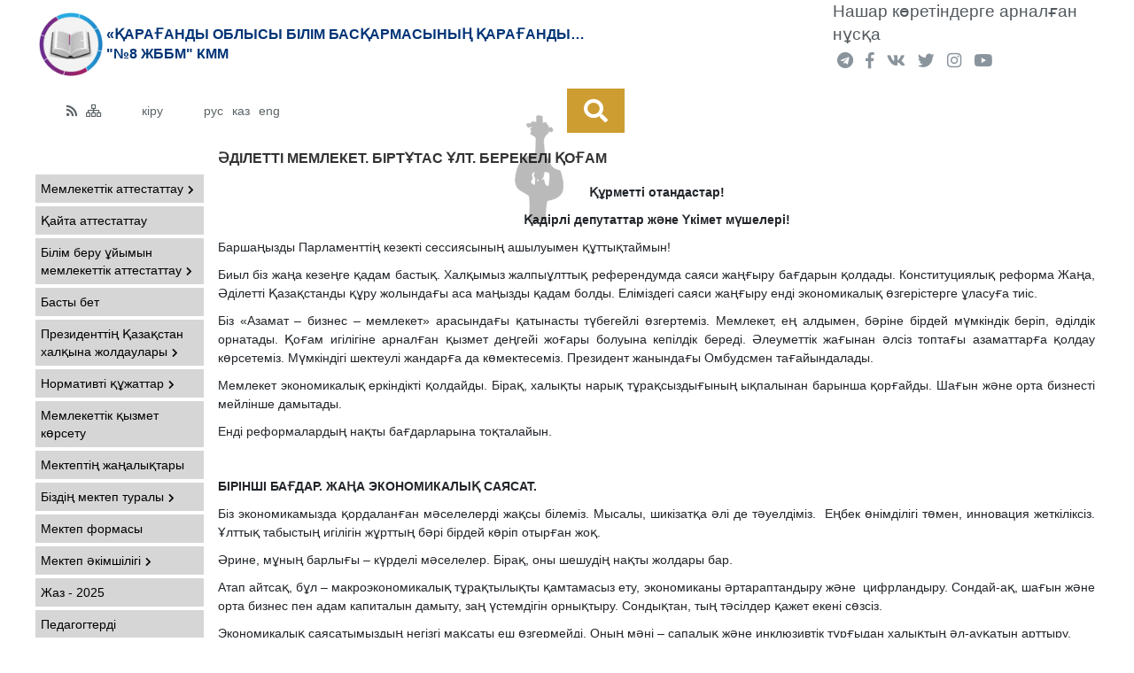

--- FILE ---
content_type: text/html; charset=utf-8
request_url: https://kargoo.kz/content/view/80/321332979
body_size: 32858
content:
<!DOCTYPE html PUBLIC "-//W3C//DTD XHTML 1.0 Strict//EN" "https://www.w3.org/TR/xhtml1/DTD/xhtml1-strict.dtd">
<html xmlns="https://www.w3.org/1999/xhtml" lang="kz">

<head>
	<meta http-equiv="Content-Type" content="text/html; charset=utf-8" />
	<meta name="keywords" content="" />
	<meta name="copyright" content="" />
	<meta name="description" content="" />
	<meta name="viewport" content="width=device-width, initial-scale=1.0">
	<meta name="google-site-verification" content="EAW3XA3CcqJkI356pp97U9dfefqcvQCpv_ZYJsV9a5E" />
	<title>Қарағанды қ. білім бөлімінің білім беру ұйымдары - "№8 ЖББМ" КММ - ӘДІЛЕТТІ МЕМЛЕКЕТ. БІРТҰТАС ҰЛТ. БЕРЕКЕЛІ ҚОҒАМ</title>
	<link type="text/css" href="/media/css/reset.css" rel="stylesheet" media="screen" />
<link type="text/css" href="/media/libs/bootstrap-3.3.7/css/bootstrap.css" rel="stylesheet" media="screen" />
<link type="text/css" href="/media/libs/fontawesome-5.2.0/css/all.min.css" rel="stylesheet" media="screen" />
<link type="text/css" href="/media/css/style2.css?v=1747045969" rel="stylesheet" media="screen" />
<link type="text/css" href="/media/css/mobile.css?v=1747045969" rel="stylesheet" media="screen" />
<link type="text/css" href="/media/css/fancy.css" rel="stylesheet" media="screen" />
	<script type="text/javascript" src="/media/libs/jquery-3.3.1.min.js"></script>
<script type="text/javascript" src="/media/libs/jcarousel-0.3.9/dist/jquery.jcarousel.min.js"></script>
<script type="text/javascript" src="/media/libs/jssor.slider.min.js"></script>
<script type="text/javascript" src="/media/js/fancy.js"></script>
<script type="text/javascript" src="/media/libs/act-index.js"></script>
<script type="text/javascript" src="https://instr3.finistcom.kz/mainpage/instagram.js"></script>
<script type="text/javascript" src="https://instr3.finistcom.kz/js/mourning.js"></script>
	<script>
</script>
	</head>

<body>
	<div class="up-page state-normal">
					<img src="/media/img/site/sideUp.png" />
					</div>
	<div class="row header">
		<div class="row center">
			<div class="content-size">
				<div class="row">
					<div class="col-sm-9">
													<div class="header-title">
								<a href="/index/fromorg/80"><img width="80" style="margin: 10px 0;" src="/media/img/site/design_dec_2013/logo_ru.png" alt="" /></a>
								<div class="logo-title-txt1"> 
									«Қарағанды облысы білім басқармасының  Қарағанды…<br />"№8 ЖББМ" КММ								</div>
							</div>
											</div>
					<div class="col-sm-3">
						<div class="header-social">
							<a class="easy" href="?version=easy">
								Нашар көретіндерге арналған нұсқа							</a>
							<div class="social">
								<a href="https://t.me/karagandagoo"><i class="fab fa-telegram"></i></a>
								<a target="_blank" href="https://www.facebook.com/groups/kargoo/"><i class="fab fa-facebook-f"></i></a>
								<a target="_blank" href="https://vk.com/kargoo"><i class="fab fa-vk"></i></a>
								<a target="_blank" href="https://twitter.com/kargoo_gov_kz"><i class="fab fa-twitter"></i></a>
								<a target="_blank" href="https://www.instagram.com/goroo_krg/"><i class="fab fa-instagram"></i></a>
								<a target="_blank" href="https://www.youtube.com/channel/UCFmtaYN3nIGOoEk3G8h2dhQ"><i class="fab fa-youtube"></i></a>
							</div>
							<!-- 								<a href="/" class="phones">
									Перейти на сайт отдела образования								</a>
							 -->
						</div>
					</div>
				</div>
			</div>
			<div style="position: relative;z-index: 2;">
				<div style="position: absolute;background: url(/media/img/site/kargoo/kargoo-img1.png)no-repeat 100% 50%;height: 205px;width: 123px;left: -1330px;top: 12px;"></div>
			</div>
			<div style="position: relative;">
				<div style="position: absolute;background: url(/media/img/site/kargoo/kargoo-img2.png)no-repeat 100% 50%;height: 205px;width: 56px;left: -60px;z-index: 1;top: -13px;"></div>
			</div>
		</div>
		<div class="row center">
			<div class="content-size">
				<div class="row">
					<div class="col-sm-5 col-md-6 col-lg-6">
						<div class="qmenu">
							<div class="qmenu4">
								<a href="/blogs/rss" title="RSS">
									<i class="fas fa-rss"></i>
								</a>
								<a href="/index/sitemap" title="Сайттың картасы">
									<i class="far fa-sitemap"></i>
								</a>
							</div>
							<div class="qmenu3">
								<a href="/admpg" title="Вход в панель">
									кіру								</a>
							</div>
							<div class="qmenu2">
								<a href="?lang=ru" class="lang ">рус</a>
								<a href="?lang=kz" class="lang  selected">каз</a>
								<a href="?lang=en" class="lang ">eng</a>
							</div>
							<div class="qmenu1"></div>
						</div>
					</div>
					<div class="col-sm-7 col-md-6 col-lg-6">
						<div class="box-search">
							<a class="search" href="/index/search"><i class="fas fa-search"></i></a>
							<!-- <a href="/dopclub" class="job" style="background: #1f82c5;">
								<div>
									<p class="number">
										47									</p>
									<span>клубтар</span>
								</div>
								<div>
									<p class="number">
										953									</p>
									<span>үйірмелер</span>
								</div>
								<div>
									<p class="number">
										256									</p>
									<span>секциялар</span>
								</div>
							</a> -->
							<!-- <a href="/job" class="job">
								<div>
									<p class="number">
										714									</p>
									<span>бос орындар</span>
								</div>
								<div>
									<p class="number">
										2527									</p>
									<span>түйіндеме</span>
								</div>
							</a> -->
						</div>
					</div>
				</div>
			</div>
		</div>
	</div>

	<div class="row">
					<div class="row center ">
	<div class="content-size" style="display: flex;">
	    <div class="column organization-mainpage">
			<input type="checkbox" class="navigation__checkbox" id="navi-toggle">
			<label for="navi-toggle" class="navigation__button">
			    <span class="navigation__icon">&nbsp;</span>
			</label>
			<div class="navigation__background">&nbsp;</div>
										<ul class="ptMenuV" style="padding-bottom: 0;margin-bottom: 0;">
	                <li><a href="/index/fromorg/80" class="menu_arrow_act">
	                	Басқа<br>
						"№8 ЖББМ" КММ	                </a></li>
	    		</ul>
				        <script type="text/javascript" src="/media/js/menu-anim.js"></script>
<div class="menu">
    <ul class="ptMenuV">
                <li><a href="#">Мемлекеттік аттестаттау</a>
        <ul>
                    <li><a href="https://kargoo.kz/content/view/80/321335197">Білім беру ұйымын мемлекеттік аттестаттау</a></li>
                    <li><a href="https://kargoo.kz/content/view/80/321335198">Кадрлық құрамға талдау</a></li>
                    <li><a href="https://kargoo.kz/content/view/80/321335199">Білім алушылар контингенті</a></li>
                    <li><a href="https://kargoo.kz/content/view/80/321335200">Оқу-әдістемелік жұмыс</a></li>
                    <li><a href="https://kargoo.kz/content/view/80/321335201">Оқу-материалдық активтер</a></li>
                    <li><a href="https://kargoo.kz/content/view/80/321335202">Ақпараттық ресурстар және кітапханалық қор</a></li>
                    <li><a href="https://kargoo.kz/content/view/80/321335203">Білім алушылардың білімін бағалау</a></li>
                    <li><a href="https://kargoo.kz/content/view/80/321335204">Білім беру процесіне қатысушылардың және басқа респонденттердің сауалнамасы</a></li>
                    <li><a href="https://kargoo.kz/content/view/80/321335222">Инклюзивті білім беру</a></li>
                </ul>                
    </li>    
                
<li><a href="https://kargoo.kz/content/view/80/321335457">Қайта аттестаттау</a></li>
        <li><a href="#">Білім беру ұйымын мемлекеттік аттестаттау</a>
        <ul>
                    <li><a href="https://kargoo.kz/content/view/80/321335206">Шағын орталық</a></li>
                    <li><a href="https://kargoo.kz/content/view/80/321335207">Мектепалды даярлық тобы</a></li>
                </ul>                
    </li>    
                
<li><a href="https://kargoo.kz/content/view/80/1348">Басты бет </a></li>
        <li><a href="#">Президенттің Қазақстан халқына жолдаулары</a>
        <ul>
                    <li><a href="https://kargoo.kz/content/view/80/321336291">Мемлекет басшысы Қасым-Жомарт Тоқаевтың «Жасанды интеллект дәуіріндегі Қазақстан: өзекті мәселелер және оны түбегейлі цифрлық өзгерістер арқылы шешу» атты Қазақстан халқына Жолдауы</a></li>
                    <li><a href="https://kargoo.kz/content/view/80/321335179">Мемлекет басшысы Қасым-Жомарт Тоқаевтың «Әділетті Қазақстанның экономикалық бағдары» атты Қазақстан халқына Жолдауы 01.09.2023 жыл</a></li>
                    <li><a href="https://kargoo.kz/content/view/80/321332979">ӘДІЛЕТТІ МЕМЛЕКЕТ. БІРТҰТАС ҰЛТ. БЕРЕКЕЛІ ҚОҒАМ (01.09.2022)</a></li>
                    <li><a href="https://kargoo.kz/content/view/80/321332978">«ЖАҢА ҚАЗАҚСТАН: ЖАҢАРУ МЕН ЖАҢҒЫРУ ЖОЛЫ» (16.03.2022)</a></li>
                    <li><a href="https://kargoo.kz/content/view/80/321332977">ХАЛЫҚ БІРЛІГІ ЖӘНЕ ЖҮЙЕЛІ РЕФОРМАЛАР – ЕЛ ӨРКЕНДЕУІНІҢ БЕРІК НЕГІЗІ (01.09.2021)</a></li>
                    <li><a href="https://kargoo.kz/content/view/80/321332976">ЖАҢА ЖАҒДАЙДАҒЫ ҚАЗАҚСТАН: ІС-ҚИМЫЛ КЕЗЕҢІ (01.09.2020)</a></li>
                    <li><a href="https://kargoo.kz/content/view/80/321325741">СЫНДАРЛЫ ҚОҒАМДЫҚ ДИАЛОГ – ҚАЗАҚСТАННЫҢ ТҰРАҚТЫЛЫҒЫ МЕН ӨРКЕНДЕУІНІҢ НЕГІЗІ (02.09.2019)</a></li>
                </ul>                
    </li>    
                
        <li><a href="#">Нормативті құжаттар</a>
        <ul>
                    <li><a href="/content/view/80/2820">ҚР Конституциясы</a></li>
                    <li><a href="/content/view/80/2826"> Қазақстан Республикасының мемлекеттiк рәмiздерi туралы Конституциялық заңы</a></li>
                    <li><a href="/content/view/80/2822">ҚАЗАҚСТАН РЕСПУБЛИКАСЫНЫҢ «ТІЛ ТУРАЛЫ» ЗАҢЫ</a></li>
                    <li><a href="https://kargoo.kz/content/view/80/2825">ҚАЗАҚСТАН РЕСПУБЛИКАСЫНЫҢ  "БІЛІМ ТУРАЛЫ" ЗАҢЫ   </a></li>
                    <li><a href="https://kargoo.kz/content/view/80/321328939">«Мұғалім мәртебесі туралы» Қазақстан Республикасының Заңы 02 27.12.2019 ж</a></li>
                    <li><a href="/content/view/80/321312753">ҚР мемлекеттік рәміздері</a></li>
                    <li><a href="http://kargoo.kz/content/view/80/2821">Қазақстан Республикасындағы баланың құқықтары туралы</a></li>
                    <li><a href="/content/view/80/2823">Бала құқықтары туралы конвенция</a></li>
                    <li><a href="http://kargoo.kz/content/view/80/2824">ҚАЗАҚСТАН РЕСПУБЛИКАСЫНДА  БІЛІМ БЕРУДІ ДАМЫТУ КОНЦЕПЦИЯСЫ</a></li>
                    <li><a href="https://kargoo.kz/content/view/80/321328943">Педагогикалық әдеп қағидалары</a></li>
                    <li><a href="https://kargoo.kz/content/view/80/321328956">Әдеп кодексі</a></li>
                    <li><a href="https://kargoo.kz/content/view/80/321328964">Құжаттаманың типтік ережелері</a></li>
                    <li><a href="https://kargoo.kz/content/view/80/321328967">Білім беру ұйымына оқушыларды қабылдау ережелері</a></li>
                </ul>                
    </li>    
                
<li><a href="https://kargoo.kz/content/view/80/321319033">Мемлекеттік қызмет көрсету </a></li>
<li><a href="/blogs/fromorg/80">Мектептің жаңалықтары</a></li>
        <li><a href="#">Біздің мектеп туралы</a>
        <ul>
                    <li><a href=" https://kargoo.kz/content/view/80/321325740">Мектеп төлқұжаты</a></li>
                    <li><a href="https://kargoo.kz/content/view/80/321326624">Әлеуметтік төлқұжат</a></li>
                    <li><a href="http://kargoo.kz/content/view/80/321317460">Мектептің визит карточкасы</a></li>
                    <li><a href="/content/view/80/1978">Біздің мектеп туралы</a></li>
                    <li><a href="http://kargoo.kz/content/view/80/321318293">Жарғы</a></li>
                    <li><a href="http://kargoo.kz/content/view/80/321318294">Ішкі тәртіп ережелері</a></li>
                </ul>                
    </li>    
                
                
<li><a href="https://kargoo.kz/content/view/80/321335551">Мектеп формасы</a></li>
        <li><a href="#">Мектеп әкімшілігі</a>
        <ul>
                    <li><a href="http://kargoo.kz/content/view/80/321317626">Директордың беті</a></li>
                    <li><a href="/content/view/80/3657">Директордың орынбасарлары</a></li>
                    <li><a href="http://kargoo.kz/content/view/80/321315518">Мектеп психологі</a></li>
                    <li><a href="http://kargoo.kz/content/view/80/321315619">Әлеуметтік педагог</a></li>
                </ul>                
    </li>    
                
<li><a href="https://kargoo.kz/content/view/80/321336114">Жаз - 2025</a></li>
        <li><a href="#">Педагогтерді аттестациялау  ережелері</a>
        <ul>
                    <li><a href="https://kargoo.kz/content/view/80/321329411">Қазақстан Республикасы Білім және ғылым министрінің 2020 жылғы 14 мамырдағы № 202 бұйрығы</a></li>
                    <li><a href="https://kargoo.kz/content/view/80/321329429">Педагог  қызметкерлердің  жаңа форматта аттестатталуы</a></li>
                </ul>                
    </li>    
                
<li><a href="/content/view/80/321335034">Психологиялық қызмет</a></li>
        <li><a href="#">Нашақорлықтың алдын алу</a>
        <ul>
                    <li><a href="https://kargoo.kz/content/view/80/321333065">Жоспар</a></li>
                    <li><a href="https://kargoo.kz/content/view/80/321332996">Біз есірткіге қарсымыз!</a></li>
                    <li><a href="https://kargoo.kz/content/view/80/321333067">Ата-аналар мен оқушыларға нашақорлықтың алдын алу бойынша ақпараттық материалдар</a></li>
                </ul>                
    </li>    
                
<li><a href="/content/view/80/321315515">“Жас Ұлан”, “Жас Қыран”</a></li>
<li><a href="https://kargoo.kz/content/view/80/321335612">Үйірмелер мен секциялар туралы мәліметтер</a></li>
        <li><a href="#">Кәсіптік бағдар</a>
        <ul>
                    <li><a href="https://kargoo.kz/content/view/80/321326126">Кәсіптік бағдар</a></li>
                    <li><a href="https://kargoo.kz/content/view/80/321326138">Ақпарат</a></li>
                </ul>                
    </li>    
                
<li><a href="https://kargoo.kz/content/view/80/321324984">Оқу қоры</a></li>
        <li><a href="#">Вакансия</a>
        <ul>
                    <li><a href="https://kargoo.kz/content/view/80/321333304">Конкурстық негізде жұмысқа қабылдау үшін нормативтік құжаттар</a></li>
                    <li><a href="https://kargoo.kz/content/view/80/321336200">Бос орындарға №1 конкурс</a></li>
                    <li><a href="https://kargoo.kz/content/view/80/321336227">Бос орындарға №2 конкурс</a></li>
                    <li><a href="https://kargoo.kz/content/view/80/321336273">Бос орындарға №3 конкурс</a></li>
                    <li><a href="https://kargoo.kz/content/view/80/321336290">Бос орындарға №4 конкурс</a></li>
                    <li><a href="https://kargoo.kz/content/view/80/321336300">Бос орындарға №5 конкурс</a></li>
                    <li><a href="https://kargoo.kz/content/view/80/321336312">Бос орындарға №6 конкурс</a></li>
                    <li><a href="https://kargoo.kz/content/view/80/321336324">Бос орындарға №7 конкурс</a></li>
                    <li><a href="https://kargoo.kz/content/view/80/321336333">Бос орындарға №8 конкурс</a></li>
                </ul>                
    </li>    
                
        <li><a href="#">Мектептегі тамақтану</a>
        <ul>
                    <li><a href=" https://kargoo.kz/content/view/80/321325970">Ас мәзірі</a></li>
                    <li><a href="https://kargoo.kz/content/view/80/321335553">Сапалы тамақтануды мониторингтеу комиссиясының  2024-2025 оқу жылына жұмыс жоспары</a></li>
                    <li><a href="https://kargoo.kz/content/view/80/321335552">Асханадағы кезекшілік кестесі</a></li>
                    <li><a href="https://kargoo.kz/content/view/80/321327830">Білім беру ұйымдарындағы тамақтану сапасына  мониторинг жургізу жөніндегі комиссияларға арналған  жаднама</a></li>
                    <li><a href="https://kargoo.kz/content/view/80/321323698">Мектеп асханасын тексеру актілері мен хаттамалары</a></li>
                    <li><a href="https://kargoo.kz/content/view/80/321326749">Дұрыс тамақтану бойынша кеңестер</a></li>
                    <li><a href="https://kargoo.kz/content/view/80/321334593">Әдістемелік ұсынымдар</a></li>
                    <li><a href="https://kargoo.kz/content/view/80/321327831">Тамақтану сапасына мониторинг жүргізу  жөніндегі комиссиялардың (бракераждық комиссиялар)  мониторингті жүзеге асыруы бойынша  ұсынымдар </a></li>
                    <li><a href="https://kargoo.kz/content/view/80/321327832">Тамақтану сапасын бақылау жөніндегі  ведомствоаралық сараптамалық топтың қызметін ұйымдастыру бойынша ұсынымдар</a></li>
                </ul>                
    </li>    
                
<li><a href="https://kargoo.kz/content/view/80/321335719">Қамқоршылық кеңесі</a></li>
        <li><a href="#">Сыбайлас жемқорлық тоқта!</a>
        <ul>
                    <li><a href="https://kargoo.kz/content/view/80/321323606">2021-2022 оқу жылына іс-шаралар жоспары мен бұйрық </a></li>
                    <li><a href="http://kargoo.kz/content/view/80/321321486">2015–2025 жылдарға арналған Қазақстан Республикасының Сыбайлас жемқорлыққа қарсы СТРАТЕГИЯСЫ</a></li>
                    <li><a href="https://kargoo.kz/content/view/80/321327776">Сыбайлас жемқорлыққа қарсы стандарт</a></li>
                    <li><a href="https://kargoo.kz/content/view/80/321324794">Жемқорлыққа қарсы</a></li>
                </ul>                
    </li>    
                
        <li><a href="#">Мектепті ақпараттандыру </a>
        <ul>
                    <li><a href="http://kargoo.kz/content/view/80/321320843">Quick System</a></li>
                    <li><a href="http://kargoo.kz/content/view/80/321320842">Оқыту семинары</a></li>
                    <li><a href=" http://kargoo.kz/content/view/80/321320868">Электрондық күнделік</a></li>
                    <li><a href=" http://kargoo.kz/content/view/80/321320869">5-11 сыныптарға арналған "Айқын" тесті</a></li>
                    <li><a href=" http://kargoo.kz/content/view/80/321320870">Инструкция "Айқын"</a></li>
                    <li><a href="http://kargoo.kz/content/view/80/321321396">Робототехника</a></li>
                    <li><a href="http://kargoo.kz/content/view/80/321316834">Электронды оқыту жүйесін (ЭОЖ) пайдалану бойынша ата-аналарға арналған жадынама</a></li>
                    <li><a href="http://kargoo.kz/content/view/80/321318787">Интернетте балалардың қауіпсіздігін қамтамасыз ету бойынша ата-аналарға арналған нұсқаулық</a></li>
                    <li><a href=" http://kargoo.kz/content/view/80/321319848">Қауіпсіз ғаламтор</a></li>
                    <li><a href="http://kargoo.kz/content/view/80/321316146">Bilimal</a></li>
                </ul>                
    </li>    
                
        <li><a href="#">Мектеп кітапханасы</a>
        <ul>
                    <li><a href="/content/view/80/321327796">Кітапхана</a></li>
                    <li><a href="/content/view/80/321327797">BOOKCROSSING</a></li>
                    <li><a href="/content/view/80/321327798">Электронды кітапхана</a></li>
                    <li><a href="/content/view/80/321327799">Ресурстар</a></li>
                </ul>                
    </li>    
                
        <li><a href="#">Әдістемелік бірлестіктер</a>
        <ul>
                    <li><a href="http://kargoo.kz/content/view/80/321319391">Орыс тілді бастауыш сынып мұғалімдерінің ӘБ</a></li>
                    <li><a href="/content/view/80/321315517">Қазақ тілді бастауыш сынып мұғалімдерінің ӘБ</a></li>
                    <li><a href="/content/view/80/3659">Математика - жаратылыстану ӘБ</a></li>
                    <li><a href="/content/view/80/3660">Гуманитарлы-эстетикалық пәндер ӘБ</a></li>
                    <li><a href="/content/view/80/4009">Қазақ тілі және әдебиеті ӘБ</a></li>
                </ul>                
    </li>    
                
        <li><a href="#">Бізді&#1187; о&#1179;ушылар</a>
        <ul>
                    <li><a href="https://kargoo.kz/content/view/80/321325827">Біздің мектеп мақтанышы</a></li>
                    <li><a href="https://kargoo.kz/content/view/80/321328091">Оқушылар жетістігі</a></li>
                </ul>                
    </li>    
                
<li><a href="https://kargoo.kz/content/view/80/321335110">Ата-аналарға мамандардан кеңестер</a></li>
        <li><a href="#">Хабарландырулар</a>
        <ul>
                    <li><a href="/content/view/80/321317157">Ата-аналарға арналған хабарландыру тақтасы</a></li>
                </ul>                
    </li>    
                
<li><a href="/faq/fromorg/80">С&#1201;ра&#1179;тар ж&#1241;не жауаптар</a></li>
<li><a href="https://kargoo.kz/content/view/80/321329690">Ашық бюджеттердің интерактивті картасы</a></li>
<li><a href="/procurement/fromorg/80">Ашы&#1179; конкурстар</a></li>
<li><a href="/loader/fromorg/80/2008">Сатып алу жоспарлары </a></li>
    </ul>
</div>

<script type="text/javascript">
    /*var direction_next = 'next';
    var direction_prev = 'prev';
    var arrayPhrases = new Array();
    var offset = 0;
    var interval = 0;

    function updatePhrase()
    {
        $('.dictionary .control .next').click();
    }

    function clickFnc(evt) {
            clearInterval(interval);    
            interval = setInterval(updatePhrase, time);        

            var button = $(this);
            var content = $('.dictionary .random-word');
            var direction = (button.hasClass('next')) ? direction_next : direction_prev;

            if (offset == 0) arrayPhrases.push(content.html());

            if (direction == direction_next) offset += 1;
            else if (direction == direction_prev) offset -= 1;

            if (arrayPhrases[offset] != undefined) {
                content.html(arrayPhrases[offset]);
            }
            else
            {
                var buttons = $('.dictionary .control .button');
                buttons.attr('disabled', 'disabled');

                $.get('/dictionary/ajaxrandomphrase', function(json) {
                    for(var key in json)
                    {
                        if(json[key] != undefined)
                        {
                            var langNode = content.find('.' + key);
                            langNode.html(json[key]);
                        }
                    }
                    arrayPhrases[offset] = ($('.dictionary .random-word').html());
                    buttons.removeAttr('disabled');
                }, 'json');
            }

            evt.stopPropagation();
            evt.preventDefault();
            evt.stopImmediatePropagation();

            return false;        
    }

    $(function(){

        time = 10000;
        if(interval) clearInterval(interval);
        interval = setInterval(updatePhrase, time);

        $('.dictionary .control .button').unbind()
        $('.dictionary .control .button').click('click', clickFnc);
    });*/
</script>

<div class="lang-lesson-view dictionary">
    <h3>Қазақ тілін үйренеміз</h3>
    <div class="tag-group random-word">
        <div class="tab left">
            <div class="kz">Зейін, назар</div>
        </div>
        <div class="tab right">
            <div class="ru">способность, внимание.</div>
        </div>
    </div>

    <div class="control">
        <div><button class="button prev">Предыдущая фраза</button></div>
        <div><button class="button next">Следующая фраза</button></div>
    </div>
</div>
<div class="widget">
    <div class="widget-title title-line">Сұрақ-жауап</div>
    <div class="widget-content">
        <div class="widget-faq">
    <div class="pl65 fs14">
        <div>
            Барлық жауаптар: <span class="bold">160</span>
        </div>
        <div>
            Жаңа сұрақтар: <span class="newquestion bold">27</span>
        </div>
    </div>
    
    <div class="align-center pt5 pb5">
        <a class="btn-flat gray" href="/faq/fromorg/80/1">Сұрақты беру</a>
    </div>
</div>    </div>
</div>	    </div>

	    <div class="content-wrapper">
	        <div class="row center">
	<div id='journal-view'>
	    <div class='title'><h3>ӘДІЛЕТТІ МЕМЛЕКЕТ. БІРТҰТАС ҰЛТ. БЕРЕКЕЛІ ҚОҒАМ</h3></div>
	    <div class='content'>
	    <p style="box-sizing: border-box; margin-top: 0px; margin-bottom: 1rem; line-height: 21px; color: rgb(33, 37, 41); font-family: Montserrat, sans-serif; text-align: center;">
	<span style="box-sizing: border-box; font-weight: 600;">Құрметті отандастар!</span></p>
<p style="box-sizing: border-box; margin-top: 0px; margin-bottom: 1rem; line-height: 21px; color: rgb(33, 37, 41); font-family: Montserrat, sans-serif; text-align: center;">
	<span style="box-sizing: border-box; font-weight: 600;">Қадірлі депутаттар және Үкімет мүшелері!</span></p>
<p style="box-sizing: border-box; margin-top: 0px; margin-bottom: 1rem; line-height: 21px; color: rgb(33, 37, 41); font-family: Montserrat, sans-serif; text-align: justify;">
	Баршаңызды Парламенттің кезекті сессиясының ашылуымен құттықтаймын!</p>
<p style="box-sizing: border-box; margin-top: 0px; margin-bottom: 1rem; line-height: 21px; color: rgb(33, 37, 41); font-family: Montserrat, sans-serif; text-align: justify;">
	Биыл біз жаңа кезеңге қадам бастық. Халқымыз жалпыұлттық референдумда саяси жаңғыру бағдарын қолдады. Конституциялық реформа Жаңа, Әділетті Қазақстанды құру жолындағы аса маңызды қадам болды. Еліміздегі саяси жаңғыру енді экономикалық өзгерістерге ұласуға тиіс.&nbsp;&nbsp;&nbsp;</p>
<p style="box-sizing: border-box; margin-top: 0px; margin-bottom: 1rem; line-height: 21px; color: rgb(33, 37, 41); font-family: Montserrat, sans-serif; text-align: justify;">
	Біз &laquo;Азамат &ndash; бизнес &ndash; мемлекет&raquo; арасындағы қатынасты түбегейлі өзгертеміз. Мемлекет, ең алдымен, бәріне бірдей мүмкіндік беріп, әділдік орнатады. Қоғам игілігіне арналған қызмет деңгейі жоғары болуына кепілдік береді. Әлеуметтік жағынан әлсіз топтағы азаматтарға қолдау көрсетеміз. Мүмкіндігі шектеулі жандарға да көмектесеміз. Президент жанындағы Омбудсмен тағайындалады.&nbsp;&nbsp;&nbsp;</p>
<p style="box-sizing: border-box; margin-top: 0px; margin-bottom: 1rem; line-height: 21px; color: rgb(33, 37, 41); font-family: Montserrat, sans-serif; text-align: justify;">
	Мемлекет экономикалық еркіндікті қолдайды. Бірақ, халықты нарық тұрақсыздығының ықпалынан барынша қорғайды. Шағын және орта бизнесті мейлінше дамытады.</p>
<p style="box-sizing: border-box; margin-top: 0px; margin-bottom: 1rem; line-height: 21px; color: rgb(33, 37, 41); font-family: Montserrat, sans-serif; text-align: justify;">
	Енді реформалардың нақты бағдарларына тоқталайын.&nbsp;&nbsp;&nbsp;&nbsp;</p>
<p style="box-sizing: border-box; margin-top: 0px; margin-bottom: 1rem; line-height: 21px; color: rgb(33, 37, 41); font-family: Montserrat, sans-serif; text-align: justify;">
	&nbsp;</p>
<p style="box-sizing: border-box; margin-top: 0px; margin-bottom: 1rem; line-height: 21px; color: rgb(33, 37, 41); font-family: Montserrat, sans-serif; text-align: justify;">
	<span style="box-sizing: border-box; font-weight: 600;">БІРІНШІ БАҒДАР. ЖАҢА ЭКОНОМИКАЛЫҚ САЯСАТ.</span></p>
<p style="box-sizing: border-box; margin-top: 0px; margin-bottom: 1rem; line-height: 21px; color: rgb(33, 37, 41); font-family: Montserrat, sans-serif; text-align: justify;">
	Біз экономикамызда қордаланған мәселелерді жақсы білеміз. Мысалы, шикізатқа әлі де тәуелдіміз.&nbsp; Еңбек өнімділігі төмен, инновация жеткіліксіз. Ұлттық табыстың игілігін жұрттың бәрі бірдей көріп отырған жоқ.</p>
<p style="box-sizing: border-box; margin-top: 0px; margin-bottom: 1rem; line-height: 21px; color: rgb(33, 37, 41); font-family: Montserrat, sans-serif; text-align: justify;">
	Әрине, мұның барлығы &ndash; күрделі мәселелер. Бірақ, оны шешудің нақты жолдары бар.</p>
<p style="box-sizing: border-box; margin-top: 0px; margin-bottom: 1rem; line-height: 21px; color: rgb(33, 37, 41); font-family: Montserrat, sans-serif; text-align: justify;">
	Атап айтсақ, бұл &ndash; макроэкономикалық тұрақтылықты қамтамасыз ету, экономиканы әртараптандыру және&nbsp; цифрландыру. Сондай-ақ, шағын және орта бизнес пен адам капиталын дамыту, заң үстемдігін орнықтыру. Сондықтан, тың тәсілдер қажет екені сөзсіз.&nbsp;&nbsp;&nbsp;&nbsp;</p>
<p style="box-sizing: border-box; margin-top: 0px; margin-bottom: 1rem; line-height: 21px; color: rgb(33, 37, 41); font-family: Montserrat, sans-serif; text-align: justify;">
	Экономикалық саясатымыздың негізгі мақсаты еш өзгермейді. Оның мәні &ndash; сапалық және инклюзивтік тұрғыдан халықтың әл-ауқатын арттыру.</p>
<p style="box-sizing: border-box; margin-top: 0px; margin-bottom: 1rem; line-height: 21px; color: rgb(33, 37, 41); font-family: Montserrat, sans-serif; text-align: justify;">
	Жаңа экономикалық бағдарымыздың басты басымдықтары мыналар:</p>
<p style="box-sizing: border-box; margin-top: 0px; margin-bottom: 1rem; line-height: 21px; color: rgb(33, 37, 41); font-family: Montserrat, sans-serif; text-align: justify;">
	&ndash; жеке кәсіпкерлік бастамаларды ынталандыру, яғни, мемлекеттік капитализмнен және мемлекеттің экономикаға шектен тыс араласуынан бас тарту;</p>
<p style="box-sizing: border-box; margin-top: 0px; margin-bottom: 1rem; line-height: 21px; color: rgb(33, 37, 41); font-family: Montserrat, sans-serif; text-align: justify;">
	&ndash; бәсекелестікті дамыту, яғни бәріне бірдей мүмкіндік беру;</p>
<p style="box-sizing: border-box; margin-top: 0px; margin-bottom: 1rem; line-height: 21px; color: rgb(33, 37, 41); font-family: Montserrat, sans-serif; text-align: justify;">
	&ndash; сондай-ақ, ұлттық табысты әділ бөлу.</p>
<p style="box-sizing: border-box; margin-top: 0px; margin-bottom: 1rem; line-height: 21px; color: rgb(33, 37, 41); font-family: Montserrat, sans-serif; text-align: justify;">
	Мұның бәрі кезек күттірмейтін бірқатар маңызды міндетті шешуді талап етеді.</p>
<p style="box-sizing: border-box; margin-top: 0px; margin-bottom: 1rem; line-height: 21px; color: rgb(33, 37, 41); font-family: Montserrat, sans-serif; text-align: justify;">
	Бірінші. Бағаны әкімшілік жолмен реттеу тұтас салалардың инвестициялық тартымдылығын төмендетеді. Сондай-ақ, тауар тапшылығын туындатып, елді импортқа тәуелді етеді.&nbsp;&nbsp;&nbsp;</p>
<p style="box-sizing: border-box; margin-top: 0px; margin-bottom: 1rem; line-height: 21px; color: rgb(33, 37, 41); font-family: Montserrat, sans-serif; text-align: justify;">
	Сондықтан, баға белгілеу ісіне мемлекеттің араласуынан біртіндеп бас тарту керек. Бәсекелік ортасы жоқ нарықтар ғана бұрынғыдай қала береді. Монополистердің тарифтері қатаң бақылауда болады. Бірақ, бақылау жасау орынсыз қысым көрсету деген сөз емес.</p>
<p style="box-sizing: border-box; margin-top: 0px; margin-bottom: 1rem; line-height: 21px; color: rgb(33, 37, 41); font-family: Montserrat, sans-serif; text-align: justify;">
	Бүгінде мемлекеттік органдардың, соның ішінде күштік құрылымдардың бизнесті тексеруге жаппай кірісіп, бағалар мен тарифтерді төмендетуді талап етуі жиілеп кетті. Құр дақпырт үшін жасалатын мұндай&nbsp; әрекеттерді доғару керек.</p>
<p style="box-sizing: border-box; margin-top: 0px; margin-bottom: 1rem; line-height: 21px; color: rgb(33, 37, 41); font-family: Montserrat, sans-serif; text-align: justify;">
	Монополияның табысын шектеу қажеттігі мен инфрақұрылымға инвестиция салуды қамтамасыз ету арасында тепе-теңдікті сақтау маңызды. Елімізде электр қуатымен қамтамасыз ететін желілердің үштен екісінің, жылу коммуникациясының 57 пайызының және су құбыры желісінің жартысына жуығының тозығы жеткен. Осыдан-ақ біраз жайтты аңғаруға болады.</p>
<p style="box-sizing: border-box; margin-top: 0px; margin-bottom: 1rem; line-height: 21px; color: rgb(33, 37, 41); font-family: Montserrat, sans-serif; text-align: justify;">
	Тарифтерді күшпен ұстап тұрудың ақыры соның бәрін кезекпен өшіруге және түрлі апатты жағдайлар туындауына әкеп соқтырады. Осының салдарынан азаматтардың денсаулығына және өміріне қатер төнеді.&nbsp;&nbsp;&nbsp;&nbsp;&nbsp;&nbsp;</p>
<p style="box-sizing: border-box; margin-top: 0px; margin-bottom: 1rem; line-height: 21px; color: rgb(33, 37, 41); font-family: Montserrat, sans-serif; text-align: justify;">
	Монополиялы нарықтарда &laquo;Тарифті инвестицияға айырбастау&raquo; деген жаңа тариф саясатына көшу керек. Желілер мен қуат көздерінің тозу деңгейін кемінде 15 пайызға азайту қажет.</p>
<p style="box-sizing: border-box; margin-top: 0px; margin-bottom: 1rem; line-height: 21px; color: rgb(33, 37, 41); font-family: Montserrat, sans-serif; text-align: justify;">
	Тариф инфрақұрылымға қаржы салғаны және ашықтықты қамтамасыз етудің мемлекеттік мониторингі жүйесіне қатысқаны үшін беріледі. Меншік иесі инвестицияның айтарлықтай бөлігін тарифтің емес, өз қаржысының есебінен салуға тиіс.&nbsp;&nbsp;</p>
<p style="box-sizing: border-box; margin-top: 0px; margin-bottom: 1rem; line-height: 21px; color: rgb(33, 37, 41); font-family: Montserrat, sans-serif; text-align: justify;">
	Инновация енгізу үшін тиімді ынталандыру шараларын әзірлеген жөн. Сондай-ақ, шығыстың бір бөлігін тарифтік сметаның аясында қайта бөлуге және табыстың белгілі бір бөлігін сақтап қалуға рұқсат беру керек.</p>
<p style="box-sizing: border-box; margin-top: 0px; margin-bottom: 1rem; line-height: 21px; color: rgb(33, 37, 41); font-family: Montserrat, sans-serif; text-align: justify;">
	Тарифтерді тоғыспалы субсидиялаудан, яғни бір тұтынушылар үшін бағаны ұстап тұру мақсатымен басқалар үшін бағаны көтеру тәсілінен біртіндеп бас тарту қажет.</p>
<p style="box-sizing: border-box; margin-top: 0px; margin-bottom: 1rem; line-height: 21px; color: rgb(33, 37, 41); font-family: Montserrat, sans-serif; text-align: justify;">
	Екінші. Экономиканы одан ары монополиясыздандыру үшін нақты институционалдық шешімдер қабылдау қажет.</p>
<p style="box-sizing: border-box; margin-top: 0px; margin-bottom: 1rem; line-height: 21px; color: rgb(33, 37, 41); font-family: Montserrat, sans-serif; text-align: justify;">
	&laquo;Конгломерат&raquo; ұғымын заң жүзінде айқындап алған жөн.</p>
<p style="box-sizing: border-box; margin-top: 0px; margin-bottom: 1rem; line-height: 21px; color: rgb(33, 37, 41); font-family: Montserrat, sans-serif; text-align: justify;">
	Нарықтың өзара байланысты субъектілері экономикалық әлеуетін бір жерге&nbsp; шоғырландыру үшін рұқсат алуға міндетті. Олардың барлық мәмілесін, соның ішінде&nbsp; нарыққа тән емес бағаларды қолдану белгілері бойынша жасалған келісімдерін де мұқият тексеру керек.&nbsp;</p>
<p style="box-sizing: border-box; margin-top: 0px; margin-bottom: 1rem; line-height: 21px; color: rgb(33, 37, 41); font-family: Montserrat, sans-serif; text-align: justify;">
	Бірыңғай операторлардың қызметі нарықтық экономиканы дамытуға кері әсер етеді. Сондықтан, бұл институтты ретке келтірген жөн. Қазір жұмыс істеп тұрған операторларды бәсекелі ортаға беру қажет немесе монополист деп танып, қызметін монополияға қарсы арнаулы құқық аясында реттеу керек.</p>
<p style="box-sizing: border-box; margin-top: 0px; margin-bottom: 1rem; line-height: 21px; color: rgb(33, 37, 41); font-family: Montserrat, sans-serif; text-align: justify;">
	Үшінші. Экономиканың тұрақты өсуі салық саясатының түсінікті және болжауға болатындай етіп жүргізілуіне тікелей байланысты.</p>
<p style="box-sizing: border-box; margin-top: 0px; margin-bottom: 1rem; line-height: 21px; color: rgb(33, 37, 41); font-family: Montserrat, sans-serif; text-align: justify;">
	Фискалды реттеу ісін қайта жаңғырту үшін 2023 жылы жаңа Салық кодексі әзірленеді. Оның ең түйткілді тұсы саналатын салықтық әкімшілендіру мәселесі түгел қайта жазылуға тиіс.</p>
<p style="box-sizing: border-box; margin-top: 0px; margin-bottom: 1rem; line-height: 21px; color: rgb(33, 37, 41); font-family: Montserrat, sans-serif; text-align: justify;">
	Сондай-ақ, жұмыс барысында бетпе-бет кездесу мүлдем болмайтындай етіп, салықтық бақылау қызметін толық цифрландыру керек.</p>
<p style="box-sizing: border-box; margin-top: 0px; margin-bottom: 1rem; line-height: 21px; color: rgb(33, 37, 41); font-family: Montserrat, sans-serif; text-align: justify;">
	Тағы бір басымдық &ndash; салықтық ынталандыру шараларының тиімділігін арттыру. Ол үшін экономиканың түрлі саласында дифференциалды салық мөлшерлемесіне көшкен жөн. Пайданың технологиялық жаңғыруға және ғылыми әзірлемелерге жұмсалған бөлігіне салынатын корпоративті табыс салығын төмендету немесе одан босату тәсілін енгізу керек.</p>
<p style="box-sizing: border-box; margin-top: 0px; margin-bottom: 1rem; line-height: 21px; color: rgb(33, 37, 41); font-family: Montserrat, sans-serif; text-align: justify;">
	Салық төлеушілердің салықтан жалтаруға құмарлығын азайту үшін арнайы салық режімдерін жеңілдету керек. Салық жүктемесін төмендету мақсатында ұйымдарды әдейі бөлшектеуге жол бермеу мәселесі жаңа кодексте қарастырылуы қажет. Сауда-саттық заман талабына сай дамуы үшін мөлшерлемесі ойға қонымды әрі рәсімдері қарапайым бөлшек сауда салығын қолдану аясын кеңейту керек.&nbsp;&nbsp;</p>
<p style="box-sizing: border-box; margin-top: 0px; margin-bottom: 1rem; line-height: 21px; color: rgb(33, 37, 41); font-family: Montserrat, sans-serif; text-align: justify;">
	Салық реформасы аясында &laquo;сән-салтанатқа салық&raquo; салуды енгізген жөн. Мұның орта тапқа қатысы жоқ, бұл салық тек аса қымбат жылжымайтын мүлік және автокөлік сатып алған кезде салынады. Автокөлік сатып алу кезінде төленетін алым-салық мәселесіне жеке тоқталайын. Кейбір жақын шетелдерден әкелінген автокөліктерге қатысты түйткілдер баршаға мәлім. Заң аясынан тыс қалып отырған мұндай көліктер қоғамдық қауіпсіздікке қатер төндіруде. Заңсыз көлік әкелетін амал-тәсілдің бәріне тосқауыл қою үшін батыл шаралар қабылдау қажет. Ал, биылғы 1 қыркүйекке дейін елге әкелінген автокөліктерге қатысты ахуалды реттеу керек. Оларды заңдастыру мақсатында утилизация және алғашқы тіркеу үшін төленетін қаржы көлемін 200-250 мың теңгеден асырмай, бәріне бірдей және бір реттік алым алуды ұсынамын. Бұл &ndash; іздеу салынбаған және кеден рәсімдерінен өткен көліктерге ғана қатысты шара.&nbsp;</p>
<p style="box-sizing: border-box; margin-top: 0px; margin-bottom: 1rem; line-height: 21px; color: rgb(33, 37, 41); font-family: Montserrat, sans-serif; text-align: justify;">
	Төртінші. Салық саясатының тиімді болуы кеден жұмысының ашықтығына тығыз байланысты.</p>
<p style="box-sizing: border-box; margin-top: 0px; margin-bottom: 1rem; line-height: 21px; color: rgb(33, 37, 41); font-family: Montserrat, sans-serif; text-align: justify;">
	Салық және кеден саласындағы ақпараттық жүйелерді толық біріктіру ісін аяқтау маңызды.</p>
<p style="box-sizing: border-box; margin-top: 0px; margin-bottom: 1rem; line-height: 21px; color: rgb(33, 37, 41); font-family: Montserrat, sans-serif; text-align: justify;">
	Келесі мәселе. Тексерушілердің тым көптігі. Олардың теріс әсер еткені белгілі. Сондықтан, шекараға интеграцияланған кедендік бақылау тәсілін енгізу қажет. Кедендік рәсімдеу орталықтары &laquo;бір терезе&raquo; қағидаты бойынша жұмыс істеуге тиіс.</p>
<p style="box-sizing: border-box; margin-top: 0px; margin-bottom: 1rem; line-height: 21px; color: rgb(33, 37, 41); font-family: Montserrat, sans-serif; text-align: justify;">
	Бесінші. Біз &laquo;көрпеге қарай көсілу&raquo; қажет екенін ұмытпауымыз керек.&nbsp;&nbsp;&nbsp;</p>
<p style="box-sizing: border-box; margin-top: 0px; margin-bottom: 1rem; line-height: 21px; color: rgb(33, 37, 41); font-family: Montserrat, sans-serif; text-align: justify;">
	Бюджет саясатына реформа жасалады. Ақырғы нәтижені дөп басуымыз керек. Бюджет кодексінде шекті нормативтер бекітіледі. Оны бюджетті жоспарлау және орындау кезінде міндетті түрде ұстану қажет.&nbsp;</p>
<p style="box-sizing: border-box; margin-top: 0px; margin-bottom: 1rem; line-height: 21px; color: rgb(33, 37, 41); font-family: Montserrat, sans-serif; text-align: justify;">
	Ұлттық қордың қаржысын тиімсіз жұмсау тоқтатылады. Бұл &ndash; өте өзекті мәселе. Қордың қаражатын аса қажет инфрақұрылымды дамытуға және еліміз үшін маңызы зор жобаларды қаржыландыруға жұмсаймыз.</p>
<p style="box-sizing: border-box; margin-top: 0px; margin-bottom: 1rem; line-height: 21px; color: rgb(33, 37, 41); font-family: Montserrat, sans-serif; text-align: justify;">
	Бюджет үдерістерін барынша жеңілдету қажет. Мемлекеттік органдардың игерілмеген қаражатты келесі жылға қалдыруына мүмкіндік беру керек. Сол арқылы олар ақшаны бюджетке қайтарудың тиімсіз тәртібінен құтылады. Сонымен бірге, бюджетке қатысты тәуекелдерді басқару жүйесін іске қосу керек.Бұл жүйе квазимемлекеттік секторды да қамтуға тиіс.</p>
<p style="box-sizing: border-box; margin-top: 0px; margin-bottom: 1rem; line-height: 21px; color: rgb(33, 37, 41); font-family: Montserrat, sans-serif; text-align: justify;">
	Біз салық түсімін өңірлердің өзіне бере бастадық. Бұл жұмысты жалғастыру қажет.</p>
<p style="box-sizing: border-box; margin-top: 0px; margin-bottom: 1rem; line-height: 21px; color: rgb(33, 37, 41); font-family: Montserrat, sans-serif; text-align: justify;">
	&laquo;Халық қатысатын бюджет&raquo; жобасы тиімді іске асырылып жатыр. Оның ауқымын кеңейтіп, жобаға аудандық маңызы бар қалалар мен ауылдарды тарту керек.&nbsp; Тұрғын-үй коммуналдық шаруашылығы қаржысының кемінде 10 пайызы қайда жұмсалатынын қоғамның өзі айқындауға тиіс. Осы айтылған мәселелерді тиімді жүзеге асыру үшін жаңа Бюджет кодексін қабылдау қажет.</p>
<p style="box-sizing: border-box; margin-top: 0px; margin-bottom: 1rem; line-height: 21px; color: rgb(33, 37, 41); font-family: Montserrat, sans-serif; text-align: justify;">
	Алтыншы. Кәсіпкерлікті жүйелі түрде қолдау.&nbsp;</p>
<p style="box-sizing: border-box; margin-top: 0px; margin-bottom: 1rem; line-height: 21px; color: rgb(33, 37, 41); font-family: Montserrat, sans-serif; text-align: justify;">
	Бұл жұмыста бәрін басынан бастап реттеу керек. Тапсырма екі жылдан бері орындалмай келеді. Жүздеген, тіпті мыңдаған заңнамалық құжат пен нұсқаулықты қайта-қайта түзете бергеннен ештеңе шықпайды. Оның орнына ықшам әрі түсінікті жаңа ережелерді бекіткен жөн. Мұндай тәсілді 2024&nbsp; жылғы 1 қаңтардан бастап толық енгізу қажет.&nbsp;&nbsp;</p>
<p style="box-sizing: border-box; margin-top: 0px; margin-bottom: 1rem; line-height: 21px; color: rgb(33, 37, 41); font-family: Montserrat, sans-serif; text-align: justify;">
	Келесі мәселе. Мемлекет қаржылай қолдау жасаған кезде бәсекеге қабілетті шағын және орта бизнес өкілдеріне баса мән береді. Еңбекақы төлеу қорын көбейткен және салық төлемдерін арттырған кәсіпорындарға қолдау көрсетіледі. Бұл &ndash; негізгі талап.&nbsp;</p>
<p style="box-sizing: border-box; margin-top: 0px; margin-bottom: 1rem; line-height: 21px; color: rgb(33, 37, 41); font-family: Montserrat, sans-serif; text-align: justify;">
	Сонымен қатар, мемлекеттен көмек алатын бизнес өкілдерін анықтайтын автоматты жүйе енгізіледі. Мемлекеттік сатып алудың мүлде жаңа жүйесі жасалады. Бағаның төмен болуы ғана емес, тауарлар мен қызметтердің сапасы басты назарда болады.</p>
<p style="box-sizing: border-box; margin-top: 0px; margin-bottom: 1rem; line-height: 21px; color: rgb(33, 37, 41); font-family: Montserrat, sans-serif; text-align: justify;">
	Мемлекеттік және квазимемлекеттік сатып алуды бірыңғай платформаға көшіру қажет.</p>
<p style="box-sizing: border-box; margin-top: 0px; margin-bottom: 1rem; line-height: 21px; color: rgb(33, 37, 41); font-family: Montserrat, sans-serif; text-align: justify;">
	Осының бәрін жүзеге асыру үшін &laquo;Мемлекеттік сатып алу туралы&raquo; жаңа заң қабылдануға тиіс.&nbsp;</p>
<p style="box-sizing: border-box; margin-top: 0px; margin-bottom: 1rem; line-height: 21px; color: rgb(33, 37, 41); font-family: Montserrat, sans-serif; text-align: justify;">
	Жетінші. Мемлекет пен жекеменшік серіктестігінің жаңа үлгісіне көшу керек.&nbsp;</p>
<p style="box-sizing: border-box; margin-top: 0px; margin-bottom: 1rem; line-height: 21px; color: rgb(33, 37, 41); font-family: Montserrat, sans-serif; text-align: justify;">
	Қазір көптеген жоба кейбір кәсіпкерлер мен шенеуніктердің майшелпегіне айналды. Келісім-шарттар ашық және конкурстық негізде жасалуға тиіс. Осы мақсатта тиісті заң қабылдау қажет.&nbsp;&nbsp;</p>
<p style="box-sizing: border-box; margin-top: 0px; margin-bottom: 1rem; line-height: 21px; color: rgb(33, 37, 41); font-family: Montserrat, sans-serif; text-align: justify;">
	Сегізінші. Несие ресурстарының тапшылығы отандық бизнес үшін үлкен проблема болып отыр.</p>
<p style="box-sizing: border-box; margin-top: 0px; margin-bottom: 1rem; line-height: 21px; color: rgb(33, 37, 41); font-family: Montserrat, sans-serif; text-align: justify;">
	Қазақстанда шағын және орта бизнесті қаржыландыру үшін 42 миллиард долларға жуық қаражат жетіспейді.&nbsp; Сөйте тұра, банктерде триллиондаған теңге қаржы іс жүзінде экономикаға еш пайдасын тигізбей босқа жатыр.&nbsp;</p>
<p style="box-sizing: border-box; margin-top: 0px; margin-bottom: 1rem; line-height: 21px; color: rgb(33, 37, 41); font-family: Montserrat, sans-serif; text-align: justify;">
	Ұлттық банк, Қаржы нарығын реттеу және дамыту агенттігі, Үкімет бірлесіп, нақты секторды тұрақты әрі қолжетімді&nbsp; несиемен қамтамасыз ететін нақты шешімдер қабылдауға тиіс. Ұлттық банк қазіргі ахуалдың өте күрделі екенін ескере отырып, барынша икемді қимылдауы, тіпті тапқырлық танытуы керек. Шетелдерде бұған қатысты оң тәжірибелер бар.&nbsp;&nbsp;&nbsp;</p>
<p style="box-sizing: border-box; margin-top: 0px; margin-bottom: 1rem; line-height: 21px; color: rgb(33, 37, 41); font-family: Montserrat, sans-serif; text-align: justify;">
	Тоғызыншы. Өнім өндіру үшін, ең алдымен, жер керек.&nbsp; Жері жоқ адам бизнеспен айналыса алмайды.</p>
<p style="box-sizing: border-box; margin-top: 0px; margin-bottom: 1rem; line-height: 21px; color: rgb(33, 37, 41); font-family: Montserrat, sans-serif; text-align: justify;">
	Кәсіпкерлерге жер телімдерін ашық әрі жедел бөлудің тиімді тәсілдері айқындалуға тиіс. Оны жыл соңына дейін әзірлеу керек. Әрбір аймақ пен елді мекенде бос жатқан немесе мақсатына сай игерілмеген жердің бар-жоғын анықтау қажет. Бұл ақпаратты бизнес өкілдері білуге тиіс. Аталған шаралар кәсіпкерлердің ғана емес, жалпы экономиканың бәсекеге қабілетін арттыра түсетіні анық.&nbsp;</p>
<p style="box-sizing: border-box; margin-top: 0px; margin-bottom: 1rem; line-height: 21px; color: rgb(33, 37, 41); font-family: Montserrat, sans-serif; text-align: justify;">
	&nbsp;</p>
<p style="box-sizing: border-box; margin-top: 0px; margin-bottom: 1rem; line-height: 21px; color: rgb(33, 37, 41); font-family: Montserrat, sans-serif; text-align: justify;">
	<span style="box-sizing: border-box; font-weight: 600;">ЕКІНШІ БАҒДАР. НАҚТЫ СЕКТОРДЫ ДАМЫТУ.</span></p>
<p style="box-sizing: border-box; margin-top: 0px; margin-bottom: 1rem; line-height: 21px; color: rgb(33, 37, 41); font-family: Montserrat, sans-serif; text-align: justify;">
	Ең алдымен, жер қойнауын игеру ісіне инвестиция тарту үшін заңнаманы және рәсімдерді барынша жеңілдету керек.&nbsp;</p>
<p style="box-sizing: border-box; margin-top: 0px; margin-bottom: 1rem; line-height: 21px; color: rgb(33, 37, 41); font-family: Montserrat, sans-serif; text-align: justify;">
	Геологиялық ақпарат туралы бірыңғай мәліметтер банкін құру жұмысын аяқтау қажет.</p>
<p style="box-sizing: border-box; margin-top: 0px; margin-bottom: 1rem; line-height: 21px; color: rgb(33, 37, 41); font-family: Montserrat, sans-serif; text-align: justify;">
	Үкіметке индустрия және жер қойнауын игеру салаларының инвестициялық тартымдылығын арттыруды тапсырамын.</p>
<p style="box-sizing: border-box; margin-top: 0px; margin-bottom: 1rem; line-height: 21px; color: rgb(33, 37, 41); font-family: Montserrat, sans-serif; text-align: justify;">
	Былтыр менің тапсырмам бойынша барлық арнайы экономикалық аймақтың тиімділігі бағаланды. Соның нәтижесінде түйткілді тұстарды анықтап, тың тәсілдерді ойластырдық. Енді арнайы экономикалық аймақтарды дамыту үшін мүлде басқа саясатқа көшкен жөн.</p>
<p style="box-sizing: border-box; margin-top: 0px; margin-bottom: 1rem; line-height: 21px; color: rgb(33, 37, 41); font-family: Montserrat, sans-serif; text-align: justify;">
	Қазіргі таңда шетел компаниялары Қазақстанға көше бастады. Сондықтан, бұл мәселе тіпті өзекті болып отыр.</p>
<p style="box-sizing: border-box; margin-top: 0px; margin-bottom: 1rem; line-height: 21px; color: rgb(33, 37, 41); font-family: Montserrat, sans-serif; text-align: justify;">
	Арнайы экономикалық аймақтарға инвестициялық жеңілдіктерді саралап беру керек.&nbsp; Неғұрлым көп ақша салсаң, соғұрлым көп жеңілдік аласың деген ұстаным басты&nbsp; қағида болуы қажет. Жұмыс істейтін саласы негізгі бағыт болмаса да, маңызды индустриялық жобаларды жүзеге асыратын инвесторлар бар. Оларға салық және кеден жеңілдіктерін ұсынбай-ақ, жер телімдерін беруге болады.</p>
<p style="box-sizing: border-box; margin-top: 0px; margin-bottom: 1rem; line-height: 21px; color: rgb(33, 37, 41); font-family: Montserrat, sans-serif; text-align: justify;">
	Барлық инвестициялық міндеттемесін адал орындайтын кәсіпорындар да бар. Оларға арнайы экономикалық аймақтан жер телімін жеке меншікке беру мәселесін шешу қажет.</p>
<p style="box-sizing: border-box; margin-top: 0px; margin-bottom: 1rem; line-height: 21px; color: rgb(33, 37, 41); font-family: Montserrat, sans-serif; text-align: justify;">
	Жалпы, инвестиция тарту жұмысын жүйелі жүргізу керек. Бұл &ndash; Үкіметтің алдында тұрған басты міндеттің бірі.&nbsp;&nbsp;</p>
<p style="box-sizing: border-box; margin-top: 0px; margin-bottom: 1rem; line-height: 21px; color: rgb(33, 37, 41); font-family: Montserrat, sans-serif; text-align: justify;">
	Келесі мәселе. Бұған дейін айтылғандай, мемлекет өзінің экономикаға араласуын біртіндеп азайта береді.</p>
<p style="box-sizing: border-box; margin-top: 0px; margin-bottom: 1rem; line-height: 21px; color: rgb(33, 37, 41); font-family: Montserrat, sans-serif; text-align: justify;">
	&laquo;Самұрық-Қазына&raquo; қоры экономиканың басты салаларына бақылау жасауға ғана мүмкіндік беретін мажоритарлы үлесі бар инвесторға айналады. Қордың басқа активтері мен акцияларын жекешелендіру керек. Оны жүзеге асыруға &laquo;Халықтық ІРО&raquo; тәсілін де қолдануға болады.&nbsp;</p>
<p style="box-sizing: border-box; margin-top: 0px; margin-bottom: 1rem; line-height: 21px; color: rgb(33, 37, 41); font-family: Montserrat, sans-serif; text-align: justify;">
	&laquo;Самұрық-Қазына&raquo; қоры жеке инвесторлар дербес жүзеге асыра алмайтын аса маңызды жобаларға инвестор ретінде қатыса алады. Мұндай жобаларды Президент анықтайды.</p>
<p style="box-sizing: border-box; margin-top: 0px; margin-bottom: 1rem; line-height: 21px; color: rgb(33, 37, 41); font-family: Montserrat, sans-serif; text-align: justify;">
	Келесі мәселе &ndash; еліміздің транзиттік қуатын арттыру.</p>
<p style="box-sizing: border-box; margin-top: 0px; margin-bottom: 1rem; line-height: 21px; color: rgb(33, 37, 41); font-family: Montserrat, sans-serif; text-align: justify;">
	Қазақстан қазіргі геосаяси жағдайда Азия-Еуропа арасындағы аса маңызды құрлық дәлізі болып отыр. Біз бұл мүмкіндікті толық пайдаланып, әлемдік маңызы бар көлік-тасымал торабына айналуымыз керек. Еліміз осы салада ірі жобаларды жүзеге асыра бастады. Атап айтқанда, Ақтауда контейнер хабы құрылып жатыр. Транскаспий дәлізі дамып келеді. Осы жұмыстарға әлемдегі үздік логистика компаниялары тартылады.</p>
<p style="box-sizing: border-box; margin-top: 0px; margin-bottom: 1rem; line-height: 21px; color: rgb(33, 37, 41); font-family: Montserrat, sans-serif; text-align: justify;">
	&laquo;Қазақстан теміржолы&raquo; компаниясы толыққанды транзиттік-логистикалық корпорация болып қайта құрылады.&nbsp;</p>
<p style="box-sizing: border-box; margin-top: 0px; margin-bottom: 1rem; line-height: 21px; color: rgb(33, 37, 41); font-family: Montserrat, sans-serif; text-align: justify;">
	Автожол құрылысына, соның ішінде жергілікті жолдардың сапасына баса мән беру керек. Бюджеттен қыруар қаржы бөлінсе де, бұл мәселе әлі шешімін таппай отыр.</p>
<p style="box-sizing: border-box; margin-top: 0px; margin-bottom: 1rem; line-height: 21px; color: rgb(33, 37, 41); font-family: Montserrat, sans-serif; text-align: justify;">
	Мен 2025 жылға дейін жергілікті жолдардың кемінде 95 пайызын жақсарту жөнінде тапсырма бердім. Үкімет бұл мәселені тікелей бақылауға алсын. Жол құрылысындағы заңсыздықтарды анықтау қажет. Бұл жұмыстан нақты нәтиже шығару керек.</p>
<p style="box-sizing: border-box; margin-top: 0px; margin-bottom: 1rem; line-height: 21px; color: rgb(33, 37, 41); font-family: Montserrat, sans-serif; text-align: justify;">
	Бізде әлі күнге дейін битум тапшы. Бұл &ndash; ірі көлемде мұнай өндіретін ел үшін, тіпті, ұят жағдай. Үкімет осы мәселені түбегейлі шешуге тиіс.</p>
<p style="box-sizing: border-box; margin-top: 0px; margin-bottom: 1rem; line-height: 21px; color: rgb(33, 37, 41); font-family: Montserrat, sans-serif; text-align: justify;">
	Жалпы, ашығын айтуымыз керек, Үкіметтің жұмысында қайта-қайта олқылықтар болып жатыр. Біресе жанар-жағармай, біресе шекер жетіспейді. Осының бәрі Үкіметтің нақты шешім қабылдауға келгенде өте баяу қимылдап, батыл қадам жасай алмауынан болып отыр. Мұндай жағдайға азаматтардың да көңілі толмайды. Әрине, бұл &ndash; орынды. Сондықтан, дәл осылай жалғаса берсе, тағы да нақты кадрлық шешімдер қабылдауға тура келеді.&nbsp;</p>
<p style="box-sizing: border-box; margin-top: 0px; margin-bottom: 1rem; line-height: 21px; color: rgb(33, 37, 41); font-family: Montserrat, sans-serif; text-align: justify;">
	Келесі мәселе. Ұлттық экономика құрылымында құрылыс секторы маңызды орынға ие.&nbsp; Осы сала ішкі жалпы өнімнің 5-6&nbsp; пайызын береді. Жанама салалар қосылса, бұл көрсеткіш одан да көп.</p>
<p style="box-sizing: border-box; margin-top: 0px; margin-bottom: 1rem; line-height: 21px; color: rgb(33, 37, 41); font-family: Montserrat, sans-serif; text-align: justify;">
	Бүгінде Қазақстандағы сәулет-құрылыс қызметін реттейтін<br style="box-sizing: border-box;" />
	2,5 мыңнан астам құжат бар. Бұл жүйе әбден қағазбастылыққа көмілген. Жемқорлық аз емес. Ескі құрылыс стандарттары мен нормалары әлі де қолданылады. Сондықтан, Үкіметке мүлдем жаңа құжат &ndash; Қала құрылысы кодексін қабылдауды тапсырамын.</p>
<p style="box-sizing: border-box; margin-top: 0px; margin-bottom: 1rem; line-height: 21px; color: rgb(33, 37, 41); font-family: Montserrat, sans-serif; text-align: justify;">
	Әрбір қаланың жер телімдері мен коммуналдық желілердің схемасы көрсетілген функционалды интерактивті картасын жасау керек. Жер кадастрында өнеркәсіптік мақсатқа арналған жер телімдерінің картасын қолданыстағы көлік және коммуникация инфрақұрылымының схемаларымен толықтырып отыру қажет.</p>
<p style="box-sizing: border-box; margin-top: 0px; margin-bottom: 1rem; line-height: 21px; color: rgb(33, 37, 41); font-family: Montserrat, sans-serif; text-align: justify;">
	Ауыл шаруашылығын дамыту &ndash; негізгі проблеманың бірі.&nbsp; Осы саладағы ахуал мемлекетіміздің азық-түлік қауіпсіздігіне тікелей әсер етеді. Еліміздің ауыл шаруашылығы өнімдерінің көлемін және оның қосымша құнын арттыру қажет. Бұл &ndash; стратегиялық міндет. Қазір тек бидай мен мал сатып отыратын заман емес. Үкімет агроөнеркәсіп саласын субсидиялаудың ұзақ мерзімге арналған жаңа тәсілдерін әзірлеуге тиіс.</p>
<p style="box-sizing: border-box; margin-top: 0px; margin-bottom: 1rem; line-height: 21px; color: rgb(33, 37, 41); font-family: Montserrat, sans-serif; text-align: justify;">
	Бюджет қаражатының қайтарымы болуы керек. Мемлекет қаржыны оңды-солды шашып, ысырап етуге жол бермейді.</p>
<p style="box-sizing: border-box; margin-top: 0px; margin-bottom: 1rem; line-height: 21px; color: rgb(33, 37, 41); font-family: Montserrat, sans-serif; text-align: justify;">
	Субсидия бөлуге және оның жұмсалуына жүргізілетін бақылауды күшейту керек.</p>
<p style="box-sizing: border-box; margin-top: 0px; margin-bottom: 1rem; line-height: 21px; color: rgb(33, 37, 41); font-family: Montserrat, sans-serif; text-align: justify;">
	Шаруалардың өзара ұжымдасуы ауыл шаруашылығын дамытуға жол ашып отыр. Біз осындай пилоттық жобаны жүзеге асырдық. Оған қатысқан ауыл шаруашылығы кооперативтерінің егіні екі есе артық өнім берген. Ал, мал басы шамамен 25 пайызға көбейген. Әр өңірдің ерекшелігін ескере отырып, оң тәжірибені бүкіл елге біртіндеп тарату қажет. Бұл салада озық технологиялар тапшы.</p>
<p style="box-sizing: border-box; margin-top: 0px; margin-bottom: 1rem; line-height: 21px; color: rgb(33, 37, 41); font-family: Montserrat, sans-serif; text-align: justify;">
	Қазір ауыл шаруашылығына арналған жер туралы толыққанды ақпарат жоқ. Жердің құнары, су ресурсы мен суару жүйесі және оның жолдары жайлы мәліметтер жан-жақта шашырап жатыр. Цифрлық платформа осының бәрін&nbsp; бір жерге жинақтайды.</p>
<p style="box-sizing: border-box; margin-top: 0px; margin-bottom: 1rem; line-height: 21px; color: rgb(33, 37, 41); font-family: Montserrat, sans-serif; text-align: justify;">
	Тұтастай алғанда, еліміздің агроөнеркәсіп кешені келесі жылдан бастап жаңа әрі тұрақты ереже бойынша жұмыс істеуі қажет.</p>
<p style="box-sizing: border-box; margin-top: 0px; margin-bottom: 1rem; line-height: 21px; color: rgb(33, 37, 41); font-family: Montserrat, sans-serif; text-align: justify;">
	Игерілмей жатқан жерді қайтарып алу жөніндегі комиссияның қызметіне жеке тоқталғым келеді. Комиссия жұмысының аясында ауыл шаруашылығы мақсатындағы 2,9 миллион гектар жер мемлекетке қайтарылды. Жылдың соңына дейін кемінде 5 миллион гектар жерді қайтарып алу жоспарланып отыр. Игерілмей жатқан немесе заңсыз берілген жер көлемі 10 миллион гектарға жуықтайды. Үкімет пен әкімдіктер келесі жылдың соңына дейін осы жерлерге қатысты нақты шешім қабылдауға тиіс. Қазір жер мәселесін тексеруге жарияланған мораторий де күшін жойды. Бұл қадам жұмысқа оң ықпалын тигізеді деп ойлаймын.&nbsp;&nbsp;</p>
<p style="box-sizing: border-box; margin-top: 0px; margin-bottom: 1rem; line-height: 21px; color: rgb(33, 37, 41); font-family: Montserrat, sans-serif; text-align: justify;">
	Ел экономикасын тұрақты дамытуға су тапшылығы қатты кедергі болып отыр. Қазір бұл ұлттық қауіпсіздік мәселесіне айналды. Сырттан келетін су азайып барады. Сол судың өзін тиімсіз пайдалану жағдайды одан әрі ушықтыруда.&nbsp; Судың 40 пайызы құмға сіңіп жатыр. Бұл салада басқа да түйткілдер аз емес. Атап айтқанда, инфрақұрылым әбден тозған. Сондай-ақ, автоматтандыру және цифрландыру деңгейі төмен. Ғылыми негіздеме жоқ, мамандар тапшы.&nbsp; Бұл мәселелерді шешу үшін Үкімет жанындағы Су кеңесінің жұмысын жандандыру қажет, білімді сарапшыларды жұмысқа тарту керек. Қажетті мамандарды даярлау үшін бұл саладағы іргелі әрі мықты жоғары оқу орнын анықтаған жөн. Су саласын дамытудың үш жылдық жобасын әзірлеу керек.&nbsp;</p>
<p style="box-sizing: border-box; margin-top: 0px; margin-bottom: 1rem; line-height: 21px; color: rgb(33, 37, 41); font-family: Montserrat, sans-serif; text-align: justify;">
	&nbsp;</p>
<p style="box-sizing: border-box; margin-top: 0px; margin-bottom: 1rem; line-height: 21px; color: rgb(33, 37, 41); font-family: Montserrat, sans-serif; text-align: justify;">
	<span style="box-sizing: border-box; font-weight: 600;">ҮШІНШІ БАҒДАР. ЕЛ БОЛАШАҒЫНА АРНАЛҒАН СТРАТЕГИЯЛЫҚ ИНВЕСТИЦИЯ.</span></p>
<p style="box-sizing: border-box; margin-top: 0px; margin-bottom: 1rem; line-height: 21px; color: rgb(33, 37, 41); font-family: Montserrat, sans-serif; text-align: justify;">
	Еліміздің басты құндылығы &ndash; адам. Бұл &ndash; айқын нәрсе.&nbsp; Сондықтан, ұлттық байлықты тең бөлу және баршаға бірдей мүмкіндік беру &ndash; реформаның басты мақсаты. Ұлт саулығы жақсы болса ғана, қоғам орнықты дамиды.</p>
<p style="box-sizing: border-box; margin-top: 0px; margin-bottom: 1rem; line-height: 21px; color: rgb(33, 37, 41); font-family: Montserrat, sans-serif; text-align: justify;">
	Денсаулық сақтау саласында біраз реформа жүргізілді. Дегенмен, оның жағдайы әлі де мәз емес. Әрине, жылдар бойы қордаланған түйткілдер бір мезетте шешілмейді. Сондықтан, аса маңызды&nbsp; мәселелерді ретке келтіруге баса мән берген жөн. Соның бірі &ndash; қаржыландыру жүйесі. Осы салаға қаржының жеткілікті бөлінбеуі қалыпты жағдайға айналған. Соның кесірінен, жұрт сақтандыру жүйесіне қосылса да, медициналық қызмет толық көлемде көрсетілмей отыр.</p>
<p style="box-sizing: border-box; margin-top: 0px; margin-bottom: 1rem; line-height: 21px; color: rgb(33, 37, 41); font-family: Montserrat, sans-serif; text-align: justify;">
	Бүгінде медициналық көмек мемлекет кепілдік берген және сақтандыру пакеті деп екіге бөлінген. Ашығын айтсақ, мұндай жүйенің тиімділігі төмен. Тіпті, сақтандыру моделі тұрақсыз әрі жүйесіз дамуда. Бұл &ndash; үлкен олқылық. Ерікті медициналық сақтандыру жүйесін енгізетін уақыт әлдеқашан жетті.</p>
<p style="box-sizing: border-box; margin-top: 0px; margin-bottom: 1rem; line-height: 21px; color: rgb(33, 37, 41); font-family: Montserrat, sans-serif; text-align: justify;">
	Үкіметке денсаулық сақтау саласын және жалпы әлеуметтік саланы қаржыландыру жүйесін қайта қарауды тапсырамын.</p>
<p style="box-sizing: border-box; margin-top: 0px; margin-bottom: 1rem; line-height: 21px; color: rgb(33, 37, 41); font-family: Montserrat, sans-serif; text-align: justify;">
	Медициналық инфрақұрылымды кешенді түрде жақсартуға баса назар аудару керек. Мемлекет пен жекеменшіктің серіктестігін тиімді пайдаланған жөн.</p>
<p style="box-sizing: border-box; margin-top: 0px; margin-bottom: 1rem; line-height: 21px; color: rgb(33, 37, 41); font-family: Montserrat, sans-serif; text-align: justify;">
	Медицина &ndash; инвестиция салуға қолайлы сала. Тек оған дұрыс жағдай жасау қажет.</p>
<p style="box-sizing: border-box; margin-top: 0px; margin-bottom: 1rem; line-height: 21px; color: rgb(33, 37, 41); font-family: Montserrat, sans-serif; text-align: justify;">
	Мен келесі жылдан бастап ұлттық жобаны жүзеге асыруды тапсырдым. Бұл құжат, ең алдымен, ауыл тұрғындарының сұранысын қанағаттандыруға арналған.</p>
<p style="box-sizing: border-box; margin-top: 0px; margin-bottom: 1rem; line-height: 21px; color: rgb(33, 37, 41); font-family: Montserrat, sans-serif; text-align: justify;">
	Бүгінде еліміздегі 650 елді мекенде емдеу мекемесі жоқ. Алдағы екі жылда бұл ауылдарда медициналық және фельдшерлік-акушерлік бөлімшелер салынып, қажетті құрал-жабдықпен толық қамтамасыз етіледі. Осылайша, мемлекет бір миллионнан астам адамның алғашқы медициналық-санитарлық көмек алуына мүмкіндік жасайды.</p>
<p style="box-sizing: border-box; margin-top: 0px; margin-bottom: 1rem; line-height: 21px; color: rgb(33, 37, 41); font-family: Montserrat, sans-serif; text-align: justify;">
	Ұлттық жоба аясында 32 аудандық аурухана заманға сай жаңарып, ауданаралық көпбейінді мекемеге айналады.&nbsp; Онда инсульттен емдеу орталықтары, хирургия, жансақтау және оңалту бөлімдері ашылады. Бұл төрт миллионнан астам адамға көрсетілетін медициналық қызметтің сапасын арттырады. Сонымен қатар, телемедицина бағытын&nbsp; дамытамыз. Сол арқылы шалғайда тұратын халыққа сапалы медициналық қызмет көрсетілетін болады.</p>
<p style="box-sizing: border-box; margin-top: 0px; margin-bottom: 1rem; line-height: 21px; color: rgb(33, 37, 41); font-family: Montserrat, sans-serif; text-align: justify;">
	Денсаулық сақтау саласы бәсекеге қабілетті болуы үшін дәрігерлер дайындау жүйесін жетілдірген жөн. Медициналық жоғары оқу орындарының жанынан көпбейінді ауруханалар және клиникалар ашылады. Алдағы үш жылда резидентураға бөлінетін грант саны 70 пайызға көбейеді. Мұның бәрі ұлт денсаулығын сөз жүзінде емес, іс жүзінде жақсартуға септігін тигізеді.</p>
<p style="box-sizing: border-box; margin-top: 0px; margin-bottom: 1rem; line-height: 21px; color: rgb(33, 37, 41); font-family: Montserrat, sans-serif; text-align: justify;">
	Келесі маңызды мәселе &ndash; білім беру жүйесі туралы. Бұл сала ұлт сапасын жақсарту ісінде аса маңызды рөл атқарады.</p>
<p style="box-sizing: border-box; margin-top: 0px; margin-bottom: 1rem; line-height: 21px; color: rgb(33, 37, 41); font-family: Montserrat, sans-serif; text-align: justify;">
	Қазақта &laquo;Ел боламын десең, бесігіңді түзе&raquo; деген сөз бар. Сондықтан, мектепке дейінгі тәрбие жұмысы басты назарда болуы керек. Алайда, бізде екіден алты жасқа дейінгі балалардың жартысынан астамы ғана балабақшаға барады. Мұндай олқылыққа жол беруге болмайды.</p>
<p style="box-sizing: border-box; margin-top: 0px; margin-bottom: 1rem; line-height: 21px; color: rgb(33, 37, 41); font-family: Montserrat, sans-serif; text-align: justify;">
	Балаларды балабақшамен қамтамасыз ету мәселесін түпкілікті шешу қажет. Оған қоса, тәрбиешілердің әлеуметтік мәртебесін арттырып, жалақысын көбейту керек. Осы саладағы мамандарға қойылатын нақты талаптар бекітілуге тиіс. Олардың жұмыс жүктемесін де&nbsp; біртіндеп азайтқан жөн. Өз ісіне адал ұстаздар білім беру саласының дамуына зор үлес қосады. Сондықтан, балабақшаны емес, тәрбиешіні аттестациялау қажет.</p>
<p style="box-sizing: border-box; margin-top: 0px; margin-bottom: 1rem; line-height: 21px; color: rgb(33, 37, 41); font-family: Montserrat, sans-serif; text-align: justify;">
	Орта білімнің сапасы &ndash; табысты ұлт болудың тағы бір маңызды шарты. Әрбір оқушының білім алып, жан-жақты дамуы үшін қолайлы жағдай жасалуға тиіс. Сол үшін &laquo;Жайлы мектеп&raquo; ұлттық жобасы қолға алынды.</p>
<p style="box-sizing: border-box; margin-top: 0px; margin-bottom: 1rem; line-height: 21px; color: rgb(33, 37, 41); font-family: Montserrat, sans-serif; text-align: justify;">
	Біз 2025 жылға дейін 800 мың баланың&nbsp; заманауи мектепте оқуына жағдай жасаймыз. Осылайша, апатты жағдайдағы және үш ауысыммен оқитын мектеп мәселесін толық шешеміз. Бұл ауыл және қала мектептерінің айырмашылығын едәуір азайтады.</p>
<p style="box-sizing: border-box; margin-top: 0px; margin-bottom: 1rem; line-height: 21px; color: rgb(33, 37, 41); font-family: Montserrat, sans-serif; text-align: justify;">
	Жалпы, мектеп салу Үкімет және әкімдіктер үшін басты міндеттің бірі болуы керек. Жемқорлар сотталғанда, олардың заңсыз тапқан қаржысы мемлекетке өтіп, түгелдей мектеп құрылысына жұмсалуға тиіс. Үкімет осы бастаманы заң тұрғысынан рәсімдеу туралы шешім қабылдауы керек.&nbsp;&nbsp;</p>
<p style="box-sizing: border-box; margin-top: 0px; margin-bottom: 1rem; line-height: 21px; color: rgb(33, 37, 41); font-family: Montserrat, sans-serif; text-align: justify;">
	Мектеп формасын барлық оқушыға барынша қолжетімді ету аса маңызды. Әлеуметтік тұрғыдан әлсіз саналатын кейбір топтағы балаларға оны бюджет есебінен беру қажет деп санаймын. Мектеп формасына арналған мемлекеттік тапсырысты отандық жеңіл өнеркәсіпті дамытуға бейімдеген жөн.&nbsp;&nbsp;&nbsp;&nbsp;&nbsp;&nbsp;&nbsp;</p>
<p style="box-sizing: border-box; margin-top: 0px; margin-bottom: 1rem; line-height: 21px; color: rgb(33, 37, 41); font-family: Montserrat, sans-serif; text-align: justify;">
	Әділетті Қазақстанды құру ісінде мұғалімдердің рөлі айрықша екені сөзсіз. Мемлекетімізде соңғы жылдары ұстаз мамандығының абырой-беделін арттыру үшін көп жұмыс жасалды. Дегенмен, бұл бағытта әлі де біршама өзгерістер жасау қажет.</p>
<p style="box-sizing: border-box; margin-top: 0px; margin-bottom: 1rem; line-height: 21px; color: rgb(33, 37, 41); font-family: Montserrat, sans-serif; text-align: justify;">
	Педагогикалық жоғары оқу орындарын аккредитациялаудың жаңа стандарты қабылданады. Сондай-ақ, ұстаздардың құзырет аясы айқындалады.&nbsp;&nbsp;&nbsp;&nbsp;&nbsp;&nbsp;&nbsp;&nbsp;&nbsp;&nbsp;&nbsp;</p>
<p style="box-sizing: border-box; margin-top: 0px; margin-bottom: 1rem; line-height: 21px; color: rgb(33, 37, 41); font-family: Montserrat, sans-serif; text-align: justify;">
	Жаһандық ғылыми-техникалық даму барысын ескерсек, жоғары сыныптарда жаратылыстану-математика пәндерін және ағылшын тілін оқытуды барынша күшейту маңызды.</p>
<p style="box-sizing: border-box; margin-top: 0px; margin-bottom: 1rem; line-height: 21px; color: rgb(33, 37, 41); font-family: Montserrat, sans-serif; text-align: justify;">
	Қоғамда қазақ және орыс тілін мектепте оқыту мәселесі жөнінде пікірталас болып жатыр. Нақты айтайын: біз қазақ тілін де, орыс тілін де жақсы білетін балаларды&nbsp; тәрбиелеуіміз қажет. Себебі, бұл ұрпақтың мүддесі үшін керек. Оқу-ағарту министрлігі популистердің жетегінде кетпей, балалардың мүддесін қорғауға тиіс. Білімді және бірнеше тілді меңгерген ұрпақ болашаққа сеніммен қадам басады. Біздің күшіміз &ndash; жастардың білімінде.&nbsp;&nbsp;&nbsp;&nbsp;&nbsp;&nbsp;&nbsp;&nbsp;&nbsp;</p>
<p style="box-sizing: border-box; margin-top: 0px; margin-bottom: 1rem; line-height: 21px; color: rgb(33, 37, 41); font-family: Montserrat, sans-serif; text-align: justify;">
	Техникалық және кәсіби білім беретін оқу орындары еңбек нарығының нақты сұранысына бейімделуі және&nbsp; еліміздің жаңа экономикалық бағдарының міндеттеріне сай болуы керек.</p>
<p style="box-sizing: border-box; margin-top: 0px; margin-bottom: 1rem; line-height: 21px; color: rgb(33, 37, 41); font-family: Montserrat, sans-serif; text-align: justify;">
	Ата-аналар мен оқушылар алған білімінің және игерген машық-дағдысының сапалы және сұранысқа ие болуы үшін белгілі бір деңгейде жауапты екенін сезінуге тиіс. Сондықтан, олармен де үнемі әріптестік қатынас орната білу керек. Осы мақсатта жеке білім беру ваучерлерін енгізу жоспарланып отыр.</p>
<p style="box-sizing: border-box; margin-top: 0px; margin-bottom: 1rem; line-height: 21px; color: rgb(33, 37, 41); font-family: Montserrat, sans-serif; text-align: justify;">
	Баланың білім алуына, оның ішінде сыныптан тыс оқуына&nbsp; мемлекет бөлетін қаражат бірыңғай білім беру есепшоттарында жинақталады. Бір сөзбен айтқанда, мұны балалардың білім алуына инвестиция ретінде жұмсалатын алғашқы мақсатты капитал деуге болады. Бұл қадам еліміздің әрбір азаматы үшін бірдей мүмкіндік қағидатын іс жүзінде қолдануға жол ашады. Жоғары білім саласындағы реформаларды да осы бағытта жүзеге асырған жөн.</p>
<p style="box-sizing: border-box; margin-top: 0px; margin-bottom: 1rem; line-height: 21px; color: rgb(33, 37, 41); font-family: Montserrat, sans-serif; text-align: justify;">
	Отандық жоғары оқу орындарының білім сапасы артқан сайын ондағы оқу ақысы да өсе түседі. Сондықтан мемлекет ұлттық бірыңғай тестілеудің нәтижесіне және басқа да көрсеткіштерге байланысты білім беру гранттарын әртүрлі деңгейде бөлуді жоспарлап отыр. Оның көлемі 30-дан 100 пайызға дейінгі аралықта болады.</p>
<p style="box-sizing: border-box; margin-top: 0px; margin-bottom: 1rem; line-height: 21px; color: rgb(33, 37, 41); font-family: Montserrat, sans-serif; text-align: justify;">
	Білім алуға жылдық өсімі 2-3 пайыз болатын жеңілдетілген несие де беріледі. Бұл шаралар жоғары білімнің қолжетімділігін арттырып қана қоймай, қоғамдағы әріптестік және өзара жауапкершілік қағидатын нығайта түседі.&nbsp;&nbsp;</p>
<p style="box-sizing: border-box; margin-top: 0px; margin-bottom: 1rem; line-height: 21px; color: rgb(33, 37, 41); font-family: Montserrat, sans-serif; text-align: justify;">
	Келесі маңызды мәселе &ndash; студенттерді жатақханамен қамтамасыз ету. Бұл түйткілді шешу үшін жоғары оқу орындарымен және құрылыс компанияларымен мемлекеттік-жекеменшік серіктестік орнату тәсілін барынша енгізу керек. Сондай-ақ, барлық мәселенің шешімін табуды мемлекеттің мойнына ілу дұрыс емес деп санаймын. Сол себепті, мемлекеттен қаражат алу үшін жекеменшік жоғары оқу орындарының жатақханасы болуы шарт. Әрине, мұны оқу орындарынан біртіндеп талап еткен жөн.</p>
<p style="box-sizing: border-box; margin-top: 0px; margin-bottom: 1rem; line-height: 21px; color: rgb(33, 37, 41); font-family: Montserrat, sans-serif; text-align: justify;">
	Студенттердің жекелеген, әлеуметтік тұрғыдан аз қамтылған санаттары үшін пәтер жалдауға кететін шығынын субсидиялау мүмкіндігін де қарастыруға болады. Жоғары оқу орындары жанындағы эндаумент-қорлар білім берудің экожүйесін дамытудың негізгі буынына айналуға тиіс. Мақсатты капиталдың мұндай қорлары әлемдегі озық университеттерде ғылымды және инновацияны қаржыландырудың өзегі саналады.&nbsp;</p>
<p style="box-sizing: border-box; margin-top: 0px; margin-bottom: 1rem; line-height: 21px; color: rgb(33, 37, 41); font-family: Montserrat, sans-serif; text-align: justify;">
	Еңбекақыны нарықтағы жағдайға сай өсіру &ndash; халықтың әл-ауқатын арттырудың басты факторы. Мемлекет ең төменгі жалақыны айқындаудың жаңа тәсілін енгізеді. Бұл әдіс оның мөлшерін біртіндеп ұлғайтуға мүмкіндік береді.</p>
<p style="box-sizing: border-box; margin-top: 0px; margin-bottom: 1rem; line-height: 21px; color: rgb(33, 37, 41); font-family: Montserrat, sans-serif; text-align: justify;">
	Мен ең төменгі жалақы деңгейін 60 мың теңгеден 70 мың теңгеге дейін көтеру туралы шешім қабылдадым. Бұл шешім 1,8 миллион азаматтың табысына тікелей әсер етеді.</p>
<p style="box-sizing: border-box; margin-top: 0px; margin-bottom: 1rem; line-height: 21px; color: rgb(33, 37, 41); font-family: Montserrat, sans-serif; text-align: justify;">
	Біз зейнетақы жүйесін де қайта жаңғыртамыз.&nbsp;&nbsp;&nbsp; Зейнетақының ең төменгі базалық мөлшерлемесін біртіндеп ең төменгі күнкөріс деңгейінің 70 пайызына, ал жоғарғы шегін 120 пайызына жеткізу қажет. Бұған дейін қабылданған шешімдермен бірге бұл қадам 2025 жылға қарай жиынтық зейнетақы мөлшерін орташа алғанда 27 пайызға көбейтеді. Сондай-ақ, әлеуметтің талап-тілегін ескере отырып, әйелдердің зейнет жасын 2028 жылға дейін 61 жас деңгейінде қалдырамыз.</p>
<p style="box-sizing: border-box; margin-top: 0px; margin-bottom: 1rem; line-height: 21px; color: rgb(33, 37, 41); font-family: Montserrat, sans-serif; text-align: justify;">
	Бірыңғай жинақтаушы зейнетақы қорының тиімді инвестициялық стратегиясын әзірлеу қажет. Бұл жұмысқа іскерлік абырой-беделі мен кәсіби біліктілігі жоғары мамандары бар жеке компанияларды тартуға болады.</p>
<p style="box-sizing: border-box; margin-top: 0px; margin-bottom: 1rem; line-height: 21px; color: rgb(33, 37, 41); font-family: Montserrat, sans-serif; text-align: justify;">
	Әлеуметтік қамсыздандыру жүйесіне де өзгеріс енгізу керек.</p>
<p style="box-sizing: border-box; margin-top: 0px; margin-bottom: 1rem; line-height: 21px; color: rgb(33, 37, 41); font-family: Montserrat, sans-serif; text-align: justify;">
	Біз 2023 жылғы 1 қаңтардан бастап бала күтімі үшін төлемақы төлеу мерзімін сәби бір жарым жасқа толғанға дейін ұзартамыз. Балалардың ең маңызды шағында &ndash; сәби кезінде ата-аналары жанында көбірек болады.</p>
<p style="box-sizing: border-box; margin-top: 0px; margin-bottom: 1rem; line-height: 21px; color: rgb(33, 37, 41); font-family: Montserrat, sans-serif; text-align: justify;">
	Әлеуметтік сақтандыру жүйесіне қатысушыларға жұмыссыз қалғаны үшін төленетін төлемақы орташа айлық табысының 45 пайызына дейін көбейтіледі. Бұл қадам осындай жағдайға тап болған жандарға септігін тигізіп, қызметке тезірек оралуына мүмкіндік береді.&nbsp;&nbsp;&nbsp;&nbsp;&nbsp;&nbsp;</p>
<p style="box-sizing: border-box; margin-top: 0px; margin-bottom: 1rem; line-height: 21px; color: rgb(33, 37, 41); font-family: Montserrat, sans-serif; text-align: justify;">
	Атаулы әлеуметтік көмектің бірыңғай жүйесін құру азаматтардың әл-ауқатын жақсарту ісіндегі маңызды қадамның бірі болмақ.</p>
<p style="box-sizing: border-box; margin-top: 0px; margin-bottom: 1rem; line-height: 21px; color: rgb(33, 37, 41); font-family: Montserrat, sans-serif; text-align: justify;">
	2023 жылдан бастап, Отбасының цифрлық картасы және Әлеуметтік әмиян сияқты тәсілдерді енгізу жоспарланып отыр. Осы бастамалар аясында мемлекеттік қолдаудың түрлі шаралары біріктіріледі. Оның бәрі барынша түсінікті, ең бастысы, нақты болады әрі алдын-ала жасалады.&nbsp;&nbsp;&nbsp;&nbsp;</p>
<p style="box-sizing: border-box; margin-top: 0px; margin-bottom: 1rem; line-height: 21px; color: rgb(33, 37, 41); font-family: Montserrat, sans-serif; text-align: justify;">
	Жастарға жан-жақты қолдау көрсету &ndash; мемлекетіміздің басты міндетінің бірі. Еңбекпен қамтитын түрлі шаралар арқылы келесі жылы 100 мың жасты жұмысқа орналастыруымыз керек. Жастардың кәсіпкерлік бастамаларына қолдау көрсету жалғасады. Оларға жеңілдетілген тәртіппен жылдық өсімі 2,5 пайыз болатын шағын несие беріледі. Бұл шаралар қоғамның барынша үйлесімді әрі әділетті болуына ықпал етеді.</p>
<p style="box-sizing: border-box; margin-top: 0px; margin-bottom: 1rem; line-height: 21px; color: rgb(33, 37, 41); font-family: Montserrat, sans-serif; text-align: justify;">
	Жалпыхалықтық референдумда қабылданған конституциялық өзгерістер Әділетті Қазақстанның символына айналды.</p>
<p style="box-sizing: border-box; margin-top: 0px; margin-bottom: 1rem; line-height: 21px; color: rgb(33, 37, 41); font-family: Montserrat, sans-serif; text-align: justify;">
	Біз Ата заңымызда жер мен табиғи ресурстар халықтың меншігі деген басты қағидатты бекіттік. Бұл &ndash; құр сөз емес. Бұл &ndash; барлық реформаның арқауы.</p>
<p style="box-sizing: border-box; margin-top: 0px; margin-bottom: 1rem; line-height: 21px; color: rgb(33, 37, 41); font-family: Montserrat, sans-serif; text-align: justify;">
	Әрбір отбасы еліміз пайдаланып жатқан ұлттық байлықтың игілігін көруі керек. Сондықтан, мен жариялаған Балалар жылының аясында &laquo;Ұлттық қор &ndash; балаларға&raquo; атты мүлде жаңа бағдарламаны жүзеге асыру өте маңызды деп санаймын.</p>
<p style="box-sizing: border-box; margin-top: 0px; margin-bottom: 1rem; line-height: 21px; color: rgb(33, 37, 41); font-family: Montserrat, sans-serif; text-align: justify;">
	Ұлттық қордың жыл сайынғы инвестициялық табысының 50 пайызын балалардың арнаулы жинақтаушы есепшотына аударуды ұсынамын. Қаржы әр бала 18 жасқа толғанға дейін аударылып тұрады, оны мерзімінен бұрын есепшоттан шығарып алуға болмайды. Жинақталған қаржы балалар кәмелет жасына толғаннан кейін олардың баспана немесе білім алуына жұмсалатын болады. Бұл қаражат өскелең ұрпақтың үлкен өмірге қадам басуына мүмкіндік береді. Қор, шын мәнінде, ұлттық мәртебеге ие болып, халқымыздың игілігіне қызмет етеді. Бастаманы мұқият әзірлеу қажеттігін ескере отырып, жобаны 2024 жылғы 1 қаңтардан жүзеге асыра бастауды тапсырамын.&nbsp;&nbsp;&nbsp;&nbsp;</p>
<p style="box-sizing: border-box; margin-top: 0px; margin-bottom: 1rem; line-height: 21px; color: rgb(33, 37, 41); font-family: Montserrat, sans-serif; text-align: justify;">
	&laquo;Самұрық-Қазына&raquo; қоры таза пайдасының кемінде 7 пайызын &laquo;Қазақстан халқына&raquo; қоғамдық қорына аударатын болады. Бұл&nbsp; &ndash; Жаңа Қазақстанның сипатына сай келетін маңызды бастама. Сондай-ақ, табысы мол кәсіпкерлер мен азаматтар қорға демеушілік көрсете береді деп сенемін.&nbsp;</p>
<p style="box-sizing: border-box; margin-top: 0px; margin-bottom: 1rem; line-height: 21px; color: rgb(33, 37, 41); font-family: Montserrat, sans-serif; text-align: justify;">
	Жалпы, адам әлеуетін дамыту &ndash; маңызды мәселенің бірі. Осы орайда, шетелден дарынды жандарды елге тарту қажет. Әсіресе, шығармашылық және кәсіпкерлік салада жетістікке жеткен азаматтарды шақыру керек. Мен тиімді көші-қон саясаты туралы айтып отырмын.</p>
<p style="box-sizing: border-box; margin-top: 0px; margin-bottom: 1rem; line-height: 21px; color: rgb(33, 37, 41); font-family: Montserrat, sans-serif; text-align: justify;">
	Сұранысқа ие болып отырған және жоғары білікті мамандардың тапшылығын азайту қажет. Ғылым, денсаулық сақтау, өндіріс, IT салаларының білікті мамандарына жеңілдік жасалады. Мемлекет оларға елімізде тұрақты тұру үшін виза береді. Шетел кәсіпкерлері он жылға виза рәсімдеп, Қазақстанда тұруға мүмкіндік алады. Бірақ, олар экономикамызға 300 мың доллардан астам инвестиция салуы қажет.</p>
<p style="box-sizing: border-box; margin-top: 0px; margin-bottom: 1rem; line-height: 21px; color: rgb(33, 37, 41); font-family: Montserrat, sans-serif; text-align: justify;">
	Қандастардың көшіп келуіне және ішкі миграцияға қатысты саясат түбегейлі өзгереді. Бұл орайда, демографиялық және экономикалық үрдістерді ескеру керек. Сондай-ақ, жалпыұлттық мүддені басшылыққа алу өте маңызды.</p>
<p style="box-sizing: border-box; margin-top: 0px; margin-bottom: 1rem; line-height: 21px; color: rgb(33, 37, 41); font-family: Montserrat, sans-serif; text-align: justify;">
	Қуатты ұлттың діңгегі &ndash; халық. Ең бастысы, азаматтарымыздың денсаулығы мықты, білімі терең болуы керек.&nbsp;</p>
<p style="box-sizing: border-box; margin-top: 0px; margin-bottom: 1rem; line-height: 21px; color: rgb(33, 37, 41); font-family: Montserrat, sans-serif; text-align: justify;">
	Кәсібилік пен еңбекқорлық қоғамымызда ең жоғары орында тұруы қажет. Тағы да қайталап айтамын. Елімізде еңбекқор адам, кәсіби маман ең сыйлы адам болуға тиіс. Осындай азаматтар мемлекетімізді дамытады. Мен Ұлттық құрылтайда және &laquo;Жастар рухының&raquo; съезінде бұған арнайы тоқталдым. Біз қарапайым еңбек адамына құрмет көрсетуіміз керек. Қандай кәсіппен айналыссаң да, оны сапалы атқару маңызды.&nbsp;</p>
<p style="box-sizing: border-box; margin-top: 0px; margin-bottom: 1rem; line-height: 21px; color: rgb(33, 37, 41); font-family: Montserrat, sans-serif; text-align: justify;">
	Жастар нақты бір мамандықтың қыр-сырын жетік білуге ұмтылғаны жөн. Өз саласының шеберіне әрдайым сұраныс болады. Өскелең ұрпақ Қазақстанда ғана емес, өзге елдерде де бәсекеге қабілетті болуы керек.&nbsp;&nbsp;&nbsp;</p>
<p style="box-sizing: border-box; margin-top: 0px; margin-bottom: 1rem; line-height: 21px; color: rgb(33, 37, 41); font-family: Montserrat, sans-serif; text-align: justify;">
	Көрші мемлекеттің азаматтары шетелге барып, жұмыс талғамай еңбек етіп жатыр. Олар біздің елде де өте жақсы табыс тауып жүр. Шын мәнінде, ең бастысы &ndash; адал еңбек. Біз мұны жете түсінетін ұрпақ тәрбиелеуге тиіспіз. Идеология жұмысында осыған баса мән берген жөн.&nbsp;</p>
<p style="box-sizing: border-box; margin-top: 0px; margin-bottom: 1rem; line-height: 21px; color: rgb(33, 37, 41); font-family: Montserrat, sans-serif; text-align: justify;">
	&nbsp;</p>
<p style="box-sizing: border-box; margin-top: 0px; margin-bottom: 1rem; line-height: 21px; color: rgb(33, 37, 41); font-family: Montserrat, sans-serif; text-align: justify;">
	<span style="box-sizing: border-box; font-weight: 600;">ТӨРТІНШІ БАҒДАР. МЕМЛЕКЕТТІК БАСҚАРУ ІСІН ҚАЙТА ЖАҢҒЫРТУ.</span></p>
<p style="box-sizing: border-box; margin-top: 0px; margin-bottom: 1rem; line-height: 21px; color: rgb(33, 37, 41); font-family: Montserrat, sans-serif; text-align: justify;">
	Экономиканы түбегейлі реформалау үшін мемлекеттік басқару жүйесіне серпіліс қажет. Жұрт бос сөзден, жарқын болашақ туралы жалынды ұрандардан жалықты. Халық мемлекеттік органдардың өз уәдесін қағаз бетінде емес, іс жүзінде&nbsp; орындағанын қалайды.</p>
<p style="box-sizing: border-box; margin-top: 0px; margin-bottom: 1rem; line-height: 21px; color: rgb(33, 37, 41); font-family: Montserrat, sans-serif; text-align: justify;">
	Саяси қызметшілердің жеке жауапкершілігін арттыра отырып, мемлекеттік басқару жүйесін орталықсыздандыруға баса назар аудару керек. Үкіметтің кейбір құзыреттерін министрліктерге берген жөн. Нақты бір саладағы саясатқа &laquo;ұжымдасқан кабинет&raquo; емес, нақты бір министр жауапты болуға тиіс.</p>
<p style="box-sizing: border-box; margin-top: 0px; margin-bottom: 1rem; line-height: 21px; color: rgb(33, 37, 41); font-family: Montserrat, sans-serif; text-align: justify;">
	Үкімет салааралық мәселелерді шешумен шұғылдануы қажет. Премьер-Министр Кеңсесін мемлекеттік басқару ісінің үздік стандарттарына сай келетін, ықшам Үкімет аппараты ретінде қайта құру осы бағыттағы алғашқы қадам болмақ.&nbsp;&nbsp;&nbsp;&nbsp; Басты мақсат &ndash; оның атауын өзгерту емес, нақты реформа жасау. Біз орталық мекемелерді оңтайландыру арқылы жергілікті атқарушы органдардың өкілеттігін айтарлықтай кеңейтуіміз керек. Бұл тәсіл қордаланған мәселелерді өңірлерде, ел ішінде шешуге мүмкіндік береді.</p>
<p style="box-sizing: border-box; margin-top: 0px; margin-bottom: 1rem; line-height: 21px; color: rgb(33, 37, 41); font-family: Montserrat, sans-serif; text-align: justify;">
	Жергілікті өзін-өзі басқару мәселелеріне, қоғамдық кеңестердің, пәтер иелері кооперативтері мен мүлік иелері бірлестіктерінің&nbsp; қызметін өзгертуге&nbsp; айрықша назар аудару қажет. Тұрғын-үйлер мен қала инфрақұрылымын абаттандыру мәселесін қолға алу керек. Ғимараттардың сыртқы көрінісі және ішкі инфрақұрылымының қызметі азаматтардың көңілінен шықпайды, елімізді шетелдіктердің алдында ыңғайсыз жағдайға қалдырады.&nbsp;&nbsp;</p>
<p style="box-sizing: border-box; margin-top: 0px; margin-bottom: 1rem; line-height: 21px; color: rgb(33, 37, 41); font-family: Montserrat, sans-serif; text-align: justify;">
	Үкіметке жаңа әкімшілік реформа әзірлеуді тапсырамын. Оған қоса, мемлекеттік органдардың жұмыс нәтижесін жақсартып, жауапкершілігін арттырған жөн.</p>
<p style="box-sizing: border-box; margin-top: 0px; margin-bottom: 1rem; line-height: 21px; color: rgb(33, 37, 41); font-family: Montserrat, sans-serif; text-align: justify;">
	Бізге сапалық тұрғыдан жаңа мемлекеттік басқарушылар керек. Мемлекеттік қызметшілерді іріктеу және жұмыстан босату жүйесін заман талабын ескере отырып, қайта жасау қажет. Мемлекеттік қызмет жеке сектордағы кәсіби мамандар үшін барынша ашық болғаны дұрыс. Кадрлық резервті нығайту керек.</p>
<p style="box-sizing: border-box; margin-top: 0px; margin-bottom: 1rem; line-height: 21px; color: rgb(33, 37, 41); font-family: Montserrat, sans-serif; text-align: justify;">
	Мемлекеттік қызмет істері агенттігі толыққанды стратегиялық HR институтына айналуға тиіс. Үкімет Агенттікпен бірлесіп бүкіл әлемдегі азаматтарымыздың әлеуетін жұмылдыру үшін арнайы платформаны іске қосуы керек.&nbsp;</p>
<p style="box-sizing: border-box; margin-top: 0px; margin-bottom: 1rem; line-height: 21px; color: rgb(33, 37, 41); font-family: Montserrat, sans-serif; text-align: justify;">
	Квазимемлекеттік сектордағы басқару ісінің тиімділігін арттыруға айрықша назар аударған жөн. Бұл бағытта нақты жұмыс атқарыла бастады. Соны аяғына дейін жеткізу керек. Ол үшін &laquo;Самұрық-Қазына&raquo; қорының жаңа жұмыс үлгісін түпкілікті айқындап алу қажет.&nbsp;&nbsp;&nbsp;</p>
<p style="box-sizing: border-box; margin-top: 0px; margin-bottom: 1rem; line-height: 21px; color: rgb(33, 37, 41); font-family: Montserrat, sans-serif; text-align: justify;">
	Әлемдегі ең үздік инвестициялық және өндірістік компанияларды үлгі ретінде алу керек. Мемлекеттік активтерді басқару ісі барынша ашық болуға тиіс. Үкімет жыл сайын Ұлттық баяндама әзірлеуді қамтамасыз етеді және оны Парламентке жолдайды.&nbsp;&nbsp;&nbsp;&nbsp;</p>
<p style="box-sizing: border-box; margin-top: 0px; margin-bottom: 1rem; line-height: 21px; color: rgb(33, 37, 41); font-family: Montserrat, sans-serif; text-align: justify;">
	&nbsp;</p>
<p style="box-sizing: border-box; margin-top: 0px; margin-bottom: 1rem; line-height: 21px; color: rgb(33, 37, 41); font-family: Montserrat, sans-serif; text-align: justify;">
	<span style="box-sizing: border-box; font-weight: 600;">БЕСІНШІ БАҒДАР. ЗАҢ ЖӘНЕ ТӘРТІП.</span></p>
<p style="box-sizing: border-box; margin-top: 0px; margin-bottom: 1rem; line-height: 21px; color: rgb(33, 37, 41); font-family: Montserrat, sans-serif; text-align: justify;">
	Қоғамда заң үстемдігі берік орнығып, сот төрелігі әділ атқарылуы қажет. Осыған орай, қазылар қауымын шұғыл түрде қайта іріктеп, жаңартып жасақтау керек. Қазылар жоғары білікті, адал, сондай-ақ, жемқорлықтан таза болуы қажет. Ең алдымен, барлық судьялардың мәртебесін теңестірген жөн. Олар өзінен жоғары тұрған әріптестеріне тәуелді болмауы керек.&nbsp;</p>
<p style="box-sizing: border-box; margin-top: 0px; margin-bottom: 1rem; line-height: 21px; color: rgb(33, 37, 41); font-family: Montserrat, sans-serif; text-align: justify;">
	Көптеген сот төрағасы лауазымы судья лауазымы болып өзгереді. Сот төрағасы және Сот алқасының төрағасы лауазымына үміткерді судьялар өздері сайлайтын тәсіл енгізуді ұсынамын. Жоғарғы Сот судьяларын да сайлау арқылы таңдау тәсілін енгізген жөн. Ол үшін Президент үміткерлерді баламалы негізде Сенатқа ұсынуы керек. Аталған салаға мықты заңгерлерді тарту үшін материалдық жағдай жасау қажет.</p>
<p style="box-sizing: border-box; margin-top: 0px; margin-bottom: 1rem; line-height: 21px; color: rgb(33, 37, 41); font-family: Montserrat, sans-serif; text-align: justify;">
	Судьялардың дербестігін арттыру үшін Жоғарғы сот кеңесінің мәртебесін нығайтқан дұрыс. Судья болуға үміткерлерді дайындау, біліктілігін көтеру жұмысы Кеңестің құзыретіне беріледі. Сондай-ақ, олардың шекті жасын ұзарту, өкілеттігін тоқтату мәселесімен де осы мекеме айналысады.&nbsp; Бұл мемлекеттік орган нақты кадрлық функциялары бар, толыққанды институтқа айналуы керек. Кадрларды іріктеуден бастап, барлық деңгейдегі соттарды тағайындауға ұсыным беруге дейінгі бүкіл міндет соларға жүктеледі.</p>
<p style="box-sizing: border-box; margin-top: 0px; margin-bottom: 1rem; line-height: 21px; color: rgb(33, 37, 41); font-family: Montserrat, sans-serif; text-align: justify;">
	Күштік құрылымдар сотқа ықпал етпеуге тиіс. Бұл &ndash; өте маңызды. Судьяларға әкімшілік қысым көрсететін амал-тәсілдің бәрі жойылуы керек. Судьялардың қызметіне араласуды шектей отырып, олардың заң бұзғаны үшін жауапкершілігін арттырамыз. Судьяның өрескел қателік жіберген және күшін жойған әрбір сот актісін Қазылар алқасы тексеруге тиіс.</p>
<p style="box-sizing: border-box; margin-top: 0px; margin-bottom: 1rem; line-height: 21px; color: rgb(33, 37, 41); font-family: Montserrat, sans-serif; text-align: justify;">
	&laquo;Сот төрелігін атқару сапасы&raquo; бойынша судьяларды бағалау және жауапкершілікке тарту институтын түбегейлі қайта қараған жөн.</p>
<p style="box-sizing: border-box; margin-top: 0px; margin-bottom: 1rem; line-height: 21px; color: rgb(33, 37, 41); font-family: Montserrat, sans-serif; text-align: justify;">
	Апелляция институтын реформалау қажет. Істер бірінші сатыдағы сотқа қайтарылмай, нақты мән-маңызы бойынша шешім&nbsp; шығарылуы керек.&nbsp;</p>
<p style="box-sizing: border-box; margin-top: 0px; margin-bottom: 1rem; line-height: 21px; color: rgb(33, 37, 41); font-family: Montserrat, sans-serif; text-align: justify;">
	Әкімшілік әділеттің қолданылу аясын да кеңейту қажет. Әкімшілік құқық бұзушылықтардың ауқымды бөлігінің және мемлекеттік органдармен арадағы азаматтық-құқықтық даулардың Әкімшілік рәсімдік-процестік кодекспен реттелуі отандық сот төрелігін барынша ізгілендіріп, әділдікке бастайды. Сонымен бірге, аудандық және облыстық соттар деңгейіндегі сот төрелігінің қолжетімді болу мәселесін пысықтау керек.</p>
<p style="box-sizing: border-box; margin-top: 0px; margin-bottom: 1rem; line-height: 21px; color: rgb(33, 37, 41); font-family: Montserrat, sans-serif; text-align: justify;">
	Бизнес өкілдері сот алымдарының тым жоғары болуы олардың өз мүддесін қорғауына айтарлықтай кедергі келтіреді деп есептейді. Бұл &ndash; орынды пікір. Сондықтан, қазіргідей талап-арызда көрсетілген сомадан алынатын пайыз мөлшерінің орнына мүлік даулары бойынша ойға қонымды алым мөлшерін белгілеу қажет.</p>
<p style="box-sizing: border-box; margin-top: 0px; margin-bottom: 1rem; line-height: 21px; color: rgb(33, 37, 41); font-family: Montserrat, sans-serif; text-align: justify;">
	Мемлекеттің сот процесіне қатысуын азайтқан жөн. Мемлекеттік органдар арасындағы сот дауларын да ретке келтіретін кез келді. Егер екі министрлік заң нормаларын әртүрлі түсінсе, ондай мәселені Үкімет түпкілікті шешуге тиіс. Дәл осындай тәсілді мемлекеттік органдардың мемлекеттік ұйымдармен арадағы дауларына да қатысты қолдану қажет.&nbsp;&nbsp;</p>
<p style="box-sizing: border-box; margin-top: 0px; margin-bottom: 1rem; line-height: 21px; color: rgb(33, 37, 41); font-family: Montserrat, sans-serif; text-align: justify;">
	Түрлі өңірде ұқсас істер бойынша әртүрлі шешімдер қабылданатын жайттар жиі кездеседі. Қазір цифрлық талдау жасайтын құрал әзірленуде. Сол арқылы сот төрелігін атқару ісін біріздендіруге мүмкіндік туады. Жоғарғы Сот осы интеллектуалды жүйені толық&nbsp; енгізуді тездеткені жөн.</p>
<p style="box-sizing: border-box; margin-top: 0px; margin-bottom: 1rem; line-height: 21px; color: rgb(33, 37, 41); font-family: Montserrat, sans-serif; text-align: justify;">
	Әрине, сот жүйесін реформалау мұнымен аяқталмайды. Бұл шаруамен мамандар Жоғарғы Соттан тыс айналыса береді.&nbsp;&nbsp; Осы қадам үдеріске бәсекелік сипат беріп, оны қоғам өкілдері мен тәуелсіз сарапшылар үшін ашық, яғни, анағұрлым тиімді етеді.</p>
<p style="box-sizing: border-box; margin-top: 0px; margin-bottom: 1rem; line-height: 21px; color: rgb(33, 37, 41); font-family: Montserrat, sans-serif; text-align: justify;">
	Келесі мәселе &ndash; құқық қорғау органдарын реформалау туралы.&nbsp; Бұл сала әрдайым қоғамның жіті назарында.</p>
<p style="box-sizing: border-box; margin-top: 0px; margin-bottom: 1rem; line-height: 21px; color: rgb(33, 37, 41); font-family: Montserrat, sans-serif; text-align: justify;">
	&laquo;Қасіретті қаңтар&raquo; оқиғасы тәртіп сақшылары үшін нағыз сынақ болды. Ол кезде арандатушылардың кесірінен шерулер жаппай тәртіпсіздікке ұласты. Оның ақыры мемлекетке қарсы бүлік шығаруға әкеп соқтырды. Жұртты арандатушылардың көбі шартты немесе жеңіл жазамен құтылып кетті. Шын мәнінде, олардың кінәсі әлдеқайда ауыр. Өйткені, жағдайды қасақана ушықтырды. Соның салдарынан іс насырға шауып, қайғылы оқиғалар болды.&nbsp;&nbsp;</p>
<p style="box-sizing: border-box; margin-top: 0px; margin-bottom: 1rem; line-height: 21px; color: rgb(33, 37, 41); font-family: Montserrat, sans-serif; text-align: justify;">
	Маған құқық қорғаушылар, адвокаттар қауымдастығының өкілдері бірнеше рет өтініш жолдады. Олар елді жаппай тәртіпсіздікке үндеген адамдарды қатаң жазалау қажет екенін айтты. Бұл &ndash; орынды ұсыныс. Сондықтан өкілетті органдарға осы мәселені қарастырып, нақты шара қабылдауды тапсырамын.</p>
<p style="box-sizing: border-box; margin-top: 0px; margin-bottom: 1rem; line-height: 21px; color: rgb(33, 37, 41); font-family: Montserrat, sans-serif; text-align: justify;">
	Біз кез-келген ашық арандатушылыққа және заңсыз іс-әрекетке қатаң тосқауыл қоюымыз керек. Ел ішіне іріткі салған және заң бұзуға шақырған адамдар қатаң жазадан құтылып кетпейді.</p>
<p style="box-sizing: border-box; margin-top: 0px; margin-bottom: 1rem; line-height: 21px; color: rgb(33, 37, 41); font-family: Montserrat, sans-serif; text-align: justify;">
	&nbsp;&laquo;Саяси плюрализмге ашықпыз, экстремизмнен, қарақшылық пен бұзақылықтан қашықпыз&raquo; деген ортақ қағиданы бүкіл қоғамның есіне салғым келеді. Қасақана арандату басталған жерде, сөз бостандығы мен пікір алуандығы туралы әңгіме қозғаудың өзі артық.&nbsp; Бұл &ndash; қоғамның тұрақтылығы мен қауіпсіздігіне нұқсан келтіру, мемлекеттің тұғырын шайқауға әрекеттену деген сөз.&nbsp;</p>
<p style="box-sizing: border-box; margin-top: 0px; margin-bottom: 1rem; line-height: 21px; color: rgb(33, 37, 41); font-family: Montserrat, sans-serif; text-align: justify;">
	Бізге ел бірлігі ауадай қажет. Ереуілге қатысқандар да, күштік құрылым қызметкерлері де &ndash; өз азаматтарымыз. Олар сот әділ өтеді деп қана емес, қоғам кешірімді болады деп үміттеніп отыр.</p>
<p style="box-sizing: border-box; margin-top: 0px; margin-bottom: 1rem; line-height: 21px; color: rgb(33, 37, 41); font-family: Montserrat, sans-serif; text-align: justify;">
	Мемлекет қаңтар оқиғасына қатысқан, бірақ ауыр қылмыс жасамаған азаматтардың жазасын жеңілдетті. Заң бұзғандардың бірқатары кінәсін түсініп, өткен іске өкініп отыр.&nbsp; Оларға кешіріммен қараған дұрыс деп ойлаймын. Сондықтан, мен қаңтар оқиғасына қатысушыларға бір реттік рақымшылық жариялау туралы шешім қабылдадым.</p>
<p style="box-sizing: border-box; margin-top: 0px; margin-bottom: 1rem; line-height: 21px; color: rgb(33, 37, 41); font-family: Montserrat, sans-serif; text-align: justify;">
	Рақымшылық жаппай тәртіпсіздікті ұйымдастыруға қатысы бар адамдарға, сондай-ақ, мемлекетке опасыздық жасағаны және билікті күшпен басып алуға әрекеттенгені үшін айыпталғандарға қолданылмайтыны түсінікті. Сондай-ақ, лаңкестік және экстремистік қылмыс жасағандарға, рецидивистерге, жұртты азаптағандарға рақымшылық болмайды.&nbsp;&nbsp;&nbsp;</p>
<p style="box-sizing: border-box; margin-top: 0px; margin-bottom: 1rem; line-height: 21px; color: rgb(33, 37, 41); font-family: Montserrat, sans-serif; text-align: justify;">
	Біз адамгершілік таныта отырып, осы қайғылы оқиғадан тиісті қорытынды жасаймыз. Мұндай жағдай енді ешқашан қайталанбайды. Бұған жол бермейміз.</p>
<p style="box-sizing: border-box; margin-top: 0px; margin-bottom: 1rem; line-height: 21px; color: rgb(33, 37, 41); font-family: Montserrat, sans-serif; text-align: justify;">
	Қаңтар оқиғасы кезінде қаза болған азаматтардың жағдайы төмен отбасыларына материалдық көмек беріледі. &laquo;Қазақстан халқына&raquo; қоры да осы игі іске лайықты үлес қоса береді деп ойлаймын.</p>
<p style="box-sizing: border-box; margin-top: 0px; margin-bottom: 1rem; line-height: 21px; color: rgb(33, 37, 41); font-family: Montserrat, sans-serif; text-align: justify;">
	Біз қаңтар оқиғасынан сабақ алып, қоғамдық қауіпсіздікті едәуір күшейту қажеттігін түсіндік. Соңғы кезде адам өлтіру, қарақшылық жасау сияқты ауыр қылмыстар көбейіп барады. Аса қатыгездікпен жасалатын мұндай әрекеттер бүкіл қоғамға қатер төндіреді. Жазаны қатайту, мұндай қылмыс жасағандарды шартты түрде мерзімінен бұрын босатуды доғару арқылы осы қауіпті үрдістің тамырына балта шабу керек.&nbsp;</p>
<p style="box-sizing: border-box; margin-top: 0px; margin-bottom: 1rem; line-height: 21px; color: rgb(33, 37, 41); font-family: Montserrat, sans-serif; text-align: justify;">
	Отбасылық зорлық-зомбылықты қылмыс санатына жатқызу мәселесі қоғамда көптен бері талқыланып жүр. Құқық қорғау органдары бұл ұсыныстың дұрыс екеніне күмәнмен қарайды. Себебі, мұндай тұрмыстық жағдайларды анықтау оңай емес, яғни осындай оқиғаларды тергеп-тексеру қиынға соғады. Бұл сөздің де жаны бар. Бірақ, қалай десек те, отбасылық зорлық-зомбылыққа көз жұма қарауға болмайды.&nbsp;</p>
<p style="box-sizing: border-box; margin-top: 0px; margin-bottom: 1rem; line-height: 21px; color: rgb(33, 37, 41); font-family: Montserrat, sans-serif; text-align: justify;">
	Отбасында ойран салатындар жазаға тартылмаса, олар одан бетер басынып кетеді. Ал жапа шеккендер мүлдем қорғаусыз қалады. Мұндай әрекеттер үшін жазаны күшейтетін кез келді деп санаймын. Зардап шеккен жандар елдің сөзінен немесе біреудің қысым жасауынан қорықпауы қажет. Сондықтан, полиция қызметкерлері олармен өте мұқият жұмыс жүргізіп, тиісті шаралар қолдануы керек.</p>
<p style="box-sizing: border-box; margin-top: 0px; margin-bottom: 1rem; line-height: 21px; color: rgb(33, 37, 41); font-family: Montserrat, sans-serif; text-align: justify;">
	Синтетикалық есірткі тұтынатындардың көбеюі ұлт саулығына зор қауіп төндіруде.&nbsp; Қазіргі ахуал өте күрделі, соңғы үш жылда тәркіленген &laquo;синтетиканың&raquo; көлемі&nbsp; 10 есе артқан. Уақыт өткен сайын мұндай есірткі арзан әрі қолжетімді бола бастады. Нашақорлар оны әлеуметтік желі мен түрлі мессенджер арқылы емін-еркін сатып алып&nbsp; жатыр.&nbsp; Есірткіні, тіпті, үйге әкеп беретіндер бар. Бұл &ndash; аса қауіпті әрі ауқымды әлеуметтік кесел.</p>
<p style="box-sizing: border-box; margin-top: 0px; margin-bottom: 1rem; line-height: 21px; color: rgb(33, 37, 41); font-family: Montserrat, sans-serif; text-align: justify;">
	Синтетикалық есірткіні өндіруге және таратуға қарсы күрес жалпыұлттық деңгейде жүргізілуге тиіс. Сондықтан, Нашақорлықпен және есірткі саудасымен күресудің кешенді жоспарын әзірлеу қажет.&nbsp;</p>
<p style="box-sizing: border-box; margin-top: 0px; margin-bottom: 1rem; line-height: 21px; color: rgb(33, 37, 41); font-family: Montserrat, sans-serif; text-align: justify;">
	Интернет және телефон арқылы жасалатын алаяқтық әрекеттерге айрықша назар аудару керек. Құқық қорғау органдары мұндай қатерлерді анықтап, қылмыскерлерді құрықтау үшін ақпараттық-сараптама жұмысын күшейтуі қажет. &nbsp;Сондай-ақ, азаматтардың құқықтық және қаржылық сауатын жүйелі түрде арттырған жөн.</p>
<p style="box-sizing: border-box; margin-top: 0px; margin-bottom: 1rem; line-height: 21px; color: rgb(33, 37, 41); font-family: Montserrat, sans-serif; text-align: justify;">
	Бюджет қаржысын және жалпыұлттық байлықты талан-таражға салатын жемқорлық әрекеттер мен оның астыртын жолдарын ұйымдастырушыларды іздеуге, түпкі амал-тәсілдерін анықтауға барынша күш салу өте маңызды.&nbsp;&nbsp;</p>
<p style="box-sizing: border-box; margin-top: 0px; margin-bottom: 1rem; line-height: 21px; color: rgb(33, 37, 41); font-family: Montserrat, sans-serif; text-align: justify;">
	Қылмыстық және Қылмыстық-процестік кодекстерді мұқият саралап, ондағы қолданылмайтын немесе сот төрелігіне кедергі келтіретін артық-ауыс нәрсенің бәрінен арылу қажет. Тиісті түзетулер енгізілгеннен кейін оларды қайта-қайта өзгерте бермеу қажет. 2015 жылдан бері Қылмыстық және Қылмыстық-процестік кодекстерге 1200-ден астам өзгеріс енгізілген.</p>
<p style="box-sizing: border-box; margin-top: 0px; margin-bottom: 1rem; line-height: 21px; color: rgb(33, 37, 41); font-family: Montserrat, sans-serif; text-align: justify;">
	Уақытша жағдайларға байланысты немесе аясы тар корпоративті мүдделерге бола заңдарды өзгертуге жол берілмеуге тиіс. Сондықтан, қылмыстық және қылмыстық-процестік заңнаманы түзету құзыретін Әділет министрлігіне беру қажет. Ол үшін мекеменің кадрлық әлеуетін нығайтып, заң шығару қызметінің сапасын арттыру керек. &nbsp;</p>
<p style="box-sizing: border-box; margin-top: 0px; margin-bottom: 1rem; line-height: 21px; color: rgb(33, 37, 41); font-family: Montserrat, sans-serif; text-align: justify;">
	&nbsp;</p>
<p style="box-sizing: border-box; margin-top: 0px; margin-bottom: 1rem; line-height: 21px; color: rgb(33, 37, 41); font-family: Montserrat, sans-serif; text-align: center;">
	<span style="box-sizing: border-box; font-weight: 600;">Құрметті отандастар!</span></p>
<p style="box-sizing: border-box; margin-top: 0px; margin-bottom: 1rem; line-height: 21px; color: rgb(33, 37, 41); font-family: Montserrat, sans-serif; text-align: justify;">
	Біз бүгін алдағы реформалардың бағыт-бағдарын айқындап алдық. Енді мемлекетімізді және қоғамның барлық саласын жаңғырта түсуге тиіспіз.</p>
<p style="box-sizing: border-box; margin-top: 0px; margin-bottom: 1rem; line-height: 21px; color: rgb(33, 37, 41); font-family: Montserrat, sans-serif; text-align: justify;">
	Саяси реформалар &laquo;Күшті Президент &ndash; ықпалды Парламент &ndash; есеп беретін Үкімет&raquo; формуласымен жүзеге асырылып жатыр. Бұл тұжырым &ndash; қоғамымыздың мызғымас тұғыры. Реформалардың мазмұны жан-жақты толыға түспек. &nbsp;Жалпыұлттық ынтымақты және билік пен қоғамның серіктестігін нығайта береміз.</p>
<p style="box-sizing: border-box; margin-top: 0px; margin-bottom: 1rem; line-height: 21px; color: rgb(33, 37, 41); font-family: Montserrat, sans-serif; text-align: justify;">
	&laquo;Халық үніне құлақ асатын мемлекет&raquo; қағидасын ұстану аса маңызды. Біз қоғамға іріткі салуды емес, елді ізгі мақсатқа жұмылдыруды ойлауымыз керек. Әділетті Қазақстан идеясының түпкі мәні &ndash; осы.</p>
<p style="box-sizing: border-box; margin-top: 0px; margin-bottom: 1rem; line-height: 21px; color: rgb(33, 37, 41); font-family: Montserrat, sans-serif; text-align: justify;">
	Біздің алдымызда айрықша міндет тұр. Бұл &ndash; еліміздің егемендігін және жеріміздің тұтастығын сақтап қалу.</p>
<p style="box-sizing: border-box; margin-top: 0px; margin-bottom: 1rem; line-height: 21px; color: rgb(33, 37, 41); font-family: Montserrat, sans-serif; text-align: justify;">
	Елдігімізді қорғаудың ең басты жолы &ndash; берекелі бірлік. Бұдан басқа жол жоқ. Ел бірлігі қашанда ең басты құндылық саналған. Қазір оның өзектілігі арта түсті.</p>
<p style="box-sizing: border-box; margin-top: 0px; margin-bottom: 1rem; line-height: 21px; color: rgb(33, 37, 41); font-family: Montserrat, sans-serif; text-align: justify;">
	Халқымыз татулық пен тұрақтылыққа ерекше мән берген. Оны бәрінен биік қойған. Біз дәл осы кезде бір жағадан бас, бір жеңнен қол шығара білуіміз керек.</p>
<p style="box-sizing: border-box; margin-top: 0px; margin-bottom: 1rem; line-height: 21px; color: rgb(33, 37, 41); font-family: Montserrat, sans-serif; text-align: justify;">
	&nbsp;</p>
<p style="box-sizing: border-box; margin-top: 0px; margin-bottom: 1rem; line-height: 21px; color: rgb(33, 37, 41); font-family: Montserrat, sans-serif; text-align: center;">
	<span style="box-sizing: border-box; font-weight: 600;">Құрметті Парламент депуттатары!</span></p>
<p style="box-sizing: border-box; margin-top: 0px; margin-bottom: 1rem; line-height: 21px; color: rgb(33, 37, 41); font-family: Montserrat, sans-serif; text-align: center;">
	<span style="box-sizing: border-box; font-weight: 600;">Қадірлі отандастар!</span></p>
<p style="box-sizing: border-box; margin-top: 0px; margin-bottom: 1rem; line-height: 21px; color: rgb(33, 37, 41); font-family: Montserrat, sans-serif; text-align: justify;">
	Мемлекетіміздің болашағына тікелей қатысы бар ой-пікірлерімді ортаға салғым келеді.</p>
<p style="box-sizing: border-box; margin-top: 0px; margin-bottom: 1rem; line-height: 21px; color: rgb(33, 37, 41); font-family: Montserrat, sans-serif; text-align: justify;">
	Қазіргі геосаяси жағдайда біз мемлекеттілігімізді біртіндеп нығайтып, реформалар мен жаңару бағдарын нық ұстануымыз қажет. Барынша мұқият әрекет жасап, еліміздің ұзақ мерзімді мүддесіне сай жұмыс жүргізуіміз керек. Реформалардың қазіргі қарқынын сақтау, саяси мәселелердің бәрін кейінге қалдырмай шешу аса маңызды. Ол үшін алдағы сайлау кезеңдерін тиімді жоспарлау қажет.</p>
<p style="box-sizing: border-box; margin-top: 0px; margin-bottom: 1rem; line-height: 21px; color: rgb(33, 37, 41); font-family: Montserrat, sans-serif; text-align: justify;">
	Президенттің кезекті сайлауы 2024 жылы, ал Парламент сайлауы 2025 жылы өтуге тиіс екенін баршаңыз білесіздер. Жаңа стратегияға сәйкес басты мемлекеттік институттарды кешенді түрде қайта жаңғыртуға кірісу қажет деп санаймын. Бұл қадам бізге әр азаматымыздың әл-ауқатын арттыру және бүкіл елімізді өркендету жолындағы ортақ жұмысты жандандыруға мүмкіндік береді.</p>
<p style="box-sizing: border-box; margin-top: 0px; margin-bottom: 1rem; line-height: 21px; color: rgb(33, 37, 41); font-family: Montserrat, sans-serif; text-align: justify;">
	Билік өзінің жоспарын қоғамнан жасырын ұстайтын саяси дәстүрден арылуымыз керек. Сондықтан, мен бүгін алдағы сайлау науқандарының кестесін барша халыққа жариялағым келеді.&nbsp;&nbsp;&nbsp;&nbsp;&nbsp;&nbsp;</p>
<p style="box-sizing: border-box; margin-top: 0px; margin-bottom: 1rem; line-height: 21px; color: rgb(33, 37, 41); font-family: Montserrat, sans-serif; text-align: justify;">
	Мен биылғы күзде кезектен тыс Президент сайлауын өткізуді ұсынамын. Әділетті Қазақстанды құру жолында түбегейлі және жан-жақты реформаларды табысты жүзеге асыру үшін халықтың жаңа сенім мандаты қажет.</p>
<p style="box-sizing: border-box; margin-top: 0px; margin-bottom: 1rem; line-height: 21px; color: rgb(33, 37, 41); font-family: Montserrat, sans-serif; text-align: justify;">
	Мен үшін мемлекет мүддесі бәрінен биік. Сондықтан мен өкілеттік мерзімімді қысқартуға және кезектен тыс Президент сайлауына баруға дайынмын.&nbsp;</p>
<p style="box-sizing: border-box; margin-top: 0px; margin-bottom: 1rem; line-height: 21px; color: rgb(33, 37, 41); font-family: Montserrat, sans-serif; text-align: justify;">
	Сондай-ақ, мен көп ойланып, Президент өкілеттігі мерзімдерінің санын және ұзақтығын қайта қарау қажет деген байламға келдім. Президент мандатын ұзақтығы 7 жылдық бір мерзіммен шектеуді ұсынамын. Бірақ, қайта сайлануға тыйым салынады.</p>
<p style="box-sizing: border-box; margin-top: 0px; margin-bottom: 1rem; line-height: 21px; color: rgb(33, 37, 41); font-family: Montserrat, sans-serif; text-align: justify;">
	Бұл бастаманың негізі қандай? Бір жағынан, 7 жыл &ndash; кез-келген ауқымды бағдарламаны жүзеге асыру үшін жеткілікті кезең. Екінші жағынан, Президент мандатын бір мерзіммен шектеу Мемлекет басшысының жалпыұлттық дамудың стратегиялық міндеттерін шешуге барынша жұмылуын қамтамасыз етеді.</p>
<p style="box-sizing: border-box; margin-top: 0px; margin-bottom: 1rem; line-height: 21px; color: rgb(33, 37, 41); font-family: Montserrat, sans-serif; text-align: justify;">
	Тіршілік тоқтамайды, жаһандық үдерістер мен ел ішіндегі қоғамдық дамудың қарқыны күн өткен сайын артып келеді.</p>
<p style="box-sizing: border-box; margin-top: 0px; margin-bottom: 1rem; line-height: 21px; color: rgb(33, 37, 41); font-family: Montserrat, sans-serif; text-align: justify;">
	Мен ұсынып отырған конституциялық жаңалық билікті монополизациялау қаупін айтарлықтай азайтады. Дәл осы себепті, мен Президентті бір мерзімге ғана сайлау нормасын енгізуді ұсынып отырмын. Біз билікті жасақтаудың және оның қызметін қамтамасыз етудің өркениетті қағидаттарын бекітуге тиіспіз.</p>
<p style="box-sizing: border-box; margin-top: 0px; margin-bottom: 1rem; line-height: 21px; color: rgb(33, 37, 41); font-family: Montserrat, sans-serif; text-align: justify;">
	Жаңа президенттік жүйе саяси тұрақтылықты нығайтып, қоғамдық құрылыстың қазақстандық үлгісін орнықтырады.&nbsp; Президентті бір мерзімге ғана сайлау нормасын сайлаудан кейін Парламенттің қарауына ұсынамын. Парламент оң шешім қабылдаса, Отанымызда жаңа саяси дәуір басталады.</p>
<p style="box-sizing: border-box; margin-top: 0px; margin-bottom: 1rem; line-height: 21px; color: rgb(33, 37, 41); font-family: Montserrat, sans-serif; text-align: justify;">
	Елімізді саяси жаңғырту үдерісінде парламентаризмді дамыту ісі айрықша орын алады. Жаңарған Ата заңымыз әділ әрі ашық ережелері бар саяси жүйенің мүлде жаңа стандарттарын енгізеді. Саяси партияларды тіркеу рәсімі айтарлықтай жеңілдетілді. Парламент пен мәслихаттарды партиялық тізім және бір мандатты округ бойынша жасақтаудың тың тәсілдері іске қосылады.</p>
<p style="box-sizing: border-box; margin-top: 0px; margin-bottom: 1rem; line-height: 21px; color: rgb(33, 37, 41); font-family: Montserrat, sans-serif; text-align: justify;">
	Жалпы, конституциялық реформада көзделген институционалдық өзгерістің бәрін осы жылдың соңына дейін заңмен бекітіп, аяқтау қажет. Бұл өзгерістер саяси партиялардың санын арттырады, саяси бәсекені күшейтеді, халық қалаулыларының жаңа легі пайда болуына септігін тигізеді.</p>
<p style="box-sizing: border-box; margin-top: 0px; margin-bottom: 1rem; line-height: 21px; color: rgb(33, 37, 41); font-family: Montserrat, sans-serif; text-align: justify;">
	Бұрынғы тәртіп бойынша сайланған биліктің өкілді органдарының кезектен тыс сайлау науқаны арқылы жаңаруы заңдылық. Сондықтан, Мәжілістің және барлық деңгейдегі мәслихаттардың сайлауын келесі жылдың бірінші жартысында өткізуді ұсынамын.</p>
<p style="box-sizing: border-box; margin-top: 0px; margin-bottom: 1rem; line-height: 21px; color: rgb(33, 37, 41); font-family: Montserrat, sans-serif; text-align: justify;">
	Біз көпшіліктің мүддесін білдіретін депутаттардың жаңа құрамын жасақтаймыз. Бұл қадам мәслихаттар мен Парламент жұмысының тиімділігін арттырары сөзсіз. Болашақта Үкімет құрамына сайлаушылардың басым көпшілігінің дауысын алған саяси күштердің ғана емес, Парламенттегі басқа да партиялардың өкілдері кіруі мүмкін. Мұндай тәсіл атқарушы билікке бүкіл қоғамның талап-тілегін ескеретін тиімді шешімдер қабылдауға мүмкіндік береді.</p>
<p style="box-sizing: border-box; margin-top: 0px; margin-bottom: 1rem; line-height: 21px; color: rgb(33, 37, 41); font-family: Montserrat, sans-serif; text-align: justify;">
	Сонымен, биыл Президент сайлауы, келесі жылы Мәжіліс және мәслихат депутаттарының сайлауы өтеді. Содан кейін Үкімет құрамы жасақталады. Соның нәтижесінде 2023 жылдың ортасында Президент, Парламент, Үкімет сияқты негізгі саяси институттардың бәрі қайта жаңғырып, жаңарады.</p>
<p style="box-sizing: border-box; margin-top: 0px; margin-bottom: 1rem; line-height: 21px; color: rgb(33, 37, 41); font-family: Montserrat, sans-serif; text-align: justify;">
	Біз ашық бәсекелестік орныққан және бәріне тең мүмкіндік берілетін Әділетті Қазақстанды құрып жатырмыз. Ауқымды саяси өзгерістерді ашықтық, әділдік және өзара сенім арқылы жүзеге асыру аса маңызды. Жаңа сайлау науқанының мерзімдерін және оның ретін елге ашық жариялау шешім қабылдау кезіндегі ашықтық қағидатына сай келеді. Осы қадамның бәрі біздің &laquo;Күшті Президент &ndash; ықпалды Парламент &ndash; есеп беретін Үкімет&raquo; атты басты формуламызды біртіндеп нақты мән-мазмұнмен байыта түседі.&nbsp;&nbsp;</p>
<p style="box-sizing: border-box; margin-top: 0px; margin-bottom: 1rem; line-height: 21px; color: rgb(33, 37, 41); font-family: Montserrat, sans-serif; text-align: justify;">
	Біздің бүгінгі бастамаларымыз Қазақстанның болашағын айқындайды. Біз күн сайын ескі мен жаңаның, тоқырау мен дамудың арасынан таңдау жасаймыз. Баршаңызды ұлт мүддесі үшін ұйысуға шақырамын. Бәріміз бірлігімізді бекемдей білсек, ешқашан әділдіктен аттамасақ, берекелі ел боламыз.</p>
<p style="box-sizing: border-box; margin-top: 0px; margin-bottom: 1rem; line-height: 21px; color: rgb(33, 37, 41); font-family: Montserrat, sans-serif; text-align: justify;">
	Әділетті Қазақстанды құру ісі енді ғана басталды. Алдағы жолдың қиындығы көп. Бұл бағдарымыз ешқашан өзгермейді, ішкі және сыртқы ахуал қандай болса да жалғаса береді. Қол қусырып отыратындар мен қасақана кедергі жасайтындарға орын жоқ. &nbsp;</p>
<p style="box-sizing: border-box; margin-top: 0px; margin-bottom: 1rem; line-height: 21px; color: rgb(33, 37, 41); font-family: Montserrat, sans-serif; text-align: justify;">
	Біз таңдаған жолымыздан айнымаймыз!</p>
<p style="box-sizing: border-box; margin-top: 0px; margin-bottom: 1rem; line-height: 21px; color: rgb(33, 37, 41); font-family: Montserrat, sans-serif; text-align: justify;">
	Ендеше, Әділетті Қазақстанды бірге құрайық!</p>
<p style="box-sizing: border-box; margin-top: 0px; margin-bottom: 1rem; line-height: 21px; color: rgb(33, 37, 41); font-family: Montserrat, sans-serif; text-align: justify;">
	Қасиетті Отанымызды бірге өркендетейік, ағайын!</p>
	    </div>
	</div>
</div>

	    </div>
	</div>
</div>			</div>

	<div class="row footer">
		<div class="row center">
			<div class="content-size">
				<div class="row">
					<div class="col-sm-6 col-md-3">
						<div class="contacts">
							<p>Байланыс телефондары</p><br>+7 (7212) 34–34–28<br>+7 (7212) 34–34–28<br>Email goroo@kargoo.kz<br>Республика Казахстан<br>город Караганда<br>Степной 2-й микрорайон, 9						</div>
					</div>
					<div class="col-sm-6 col-md-3 footer-block">
						<div class="contacts">
							<p>Школы</p><br>
															<a href="/organization/type/4">Пришахтинск</a><br>
															<a href="/organization/type/1">Новый город</a><br>
															<a href="/organization/type/2">Юго-Восток</a><br>
															<a href="/organization/type/3">Майкудук</a><br>
															<a href="/organization/type/5">Сортировка</a><br>
															<a href="http://kargoo.kz/organization/type/123">Дополнительное образование</a><br>
													</div>
					</div>
					<div class="col-sm-6 col-md-3 footer-block">
						<div class="contacts">
							<p>Дошкольные организации</p><br>
															<a href="/organization/type/124">Новый город</a><br>
															<a href="/organization/type/131">Юго-Восток</a><br>
															<a href="/organization/type/130">Майкудук</a><br>
															<a href="/organization/type/134">Сортировка</a><br>
															<a href="/organization/type/133">Пришахтинск</a><br>
															<a href="/organization/type/132">Михайловка</a><br>
													</div>
					</div>
					<div class="col-sm-6 col-md-3">
						<div style="display: flex;justify-content: center;padding: 60px 0 0;">
							<img src="/media/img/site/kargoo/30years_kz.png" style="width: 120px;object-fit: contain;">
						</div>
						<div class="finist">
							<a href="https://www.finistcom.kz" target="_blank" class="hover">Компания ФИНИСТ © 2019</a>
							<div class="logo-finist">
							</div>
						</div>
						<div style="background: url(/media/img/site/kargoo/coi.png) no-repeat 100% 106%;height: 220px;"></div>
					</div>
				</div>
			</div>
		</div>
	</div>
</body>

</html>